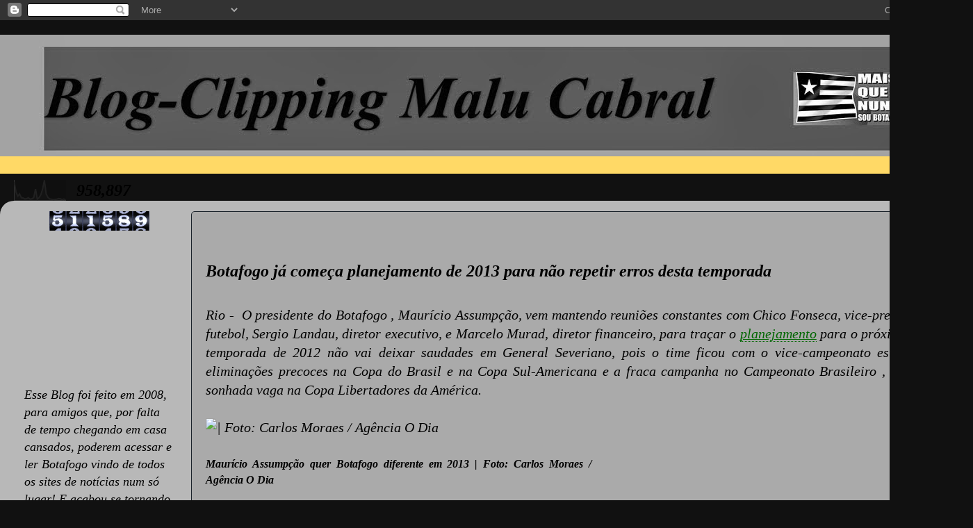

--- FILE ---
content_type: text/html; charset=UTF-8
request_url: https://blogdamallucabral.blogspot.com/2012/11/botafogo-ja-comeca-planejamento-de-2013.html
body_size: 25437
content:
<!DOCTYPE html>
<html class='v2' dir='ltr' lang='pt-BR'>
<head>
<link href='https://www.blogger.com/static/v1/widgets/335934321-css_bundle_v2.css' rel='stylesheet' type='text/css'/>
<meta content='width=1100' name='viewport'/>
<meta content='text/html; charset=UTF-8' http-equiv='Content-Type'/>
<meta content='blogger' name='generator'/>
<link href='https://blogdamallucabral.blogspot.com/favicon.ico' rel='icon' type='image/x-icon'/>
<link href='http://blogdamallucabral.blogspot.com/2012/11/botafogo-ja-comeca-planejamento-de-2013.html' rel='canonical'/>
<link rel="alternate" type="application/atom+xml" title="Malu Cabral - Atom" href="https://blogdamallucabral.blogspot.com/feeds/posts/default" />
<link rel="alternate" type="application/rss+xml" title="Malu Cabral - RSS" href="https://blogdamallucabral.blogspot.com/feeds/posts/default?alt=rss" />
<link rel="service.post" type="application/atom+xml" title="Malu Cabral - Atom" href="https://www.blogger.com/feeds/5690238651231234978/posts/default" />

<link rel="alternate" type="application/atom+xml" title="Malu Cabral - Atom" href="https://blogdamallucabral.blogspot.com/feeds/2807842128686546625/comments/default" />
<!--Can't find substitution for tag [blog.ieCssRetrofitLinks]-->
<link href='http://odia.ig.com.br/polopoly_fs/1.413782%21/image/image.jpg_gen/derivatives/landscape_575/image.jpg' rel='image_src'/>
<meta content='http://blogdamallucabral.blogspot.com/2012/11/botafogo-ja-comeca-planejamento-de-2013.html' property='og:url'/>
<meta content='Malu Cabral' property='og:title'/>
<meta content='                              Botafogo já começa planejamento de 2013 para não repetir erros desta temporada       Rio -   O presidente do B...' property='og:description'/>
<meta content='https://lh3.googleusercontent.com/blogger_img_proxy/AEn0k_s1iZqGxA45kF_lLs9nD00HwjhuhCcV90lWd9jP6H6CR9WP5WUfxVwQVqzcBt-LP5yb_-ikJRG-3Jyy4cPgKzcKvotzlC3vhft3D_oZtmQywJHBcuvC8Czw-ldKb01LkCbsYyBTJM-pt4GG97td3Yr8J7lYy357eTGlWhwlBN8WANYMXswjq_Uh=w1200-h630-p-k-no-nu' property='og:image'/>
<title>Malu Cabral</title>
<style id='page-skin-1' type='text/css'><!--
/*-----------------------------------------------
Blogger Template Style
Name:     Picture Window
Designer: Blogger
URL:      www.blogger.com
----------------------------------------------- */
/* Content
----------------------------------------------- */
body {
font: italic normal 20px 'Times New Roman', Times, FreeSerif, serif;
color: #000000;
background: #111111 none no-repeat scroll center center;
}
html body .region-inner {
min-width: 0;
max-width: 100%;
width: auto;
}
.content-outer {
font-size: 90%;
}
a:link {
text-decoration:none;
color: #ffd966;
}
a:visited {
text-decoration:none;
color: #111111;
}
a:hover {
text-decoration:underline;
color: #32aaff;
}
.content-outer {
background: transparent none repeat scroll top left;
-moz-border-radius: 0;
-webkit-border-radius: 0;
-goog-ms-border-radius: 0;
border-radius: 0;
-moz-box-shadow: 0 0 0 rgba(0, 0, 0, .15);
-webkit-box-shadow: 0 0 0 rgba(0, 0, 0, .15);
-goog-ms-box-shadow: 0 0 0 rgba(0, 0, 0, .15);
box-shadow: 0 0 0 rgba(0, 0, 0, .15);
margin: 20px auto;
}
.content-inner {
padding: 0;
}
/* Header
----------------------------------------------- */
.header-outer {
background: #ffd966 none repeat-x scroll top left;
_background-image: none;
color: #56ffc5;
-moz-border-radius: 0;
-webkit-border-radius: 0;
-goog-ms-border-radius: 0;
border-radius: 0;
}
.Header img, .Header #header-inner {
-moz-border-radius: 0;
-webkit-border-radius: 0;
-goog-ms-border-radius: 0;
border-radius: 0;
}
.header-inner .Header .titlewrapper,
.header-inner .Header .descriptionwrapper {
padding-left: 0;
padding-right: 0;
}
.Header h1 {
font: normal normal 36px 'Times New Roman', Times, FreeSerif, serif;
text-shadow: 1px 1px 3px rgba(0, 0, 0, 0.3);
}
.Header h1 a {
color: #56ffc5;
}
.Header .description {
font-size: 130%;
}
/* Tabs
----------------------------------------------- */
.tabs-inner {
margin: .5em 20px 0;
padding: 0;
}
.tabs-inner .section {
margin: 0;
}
.tabs-inner .widget ul {
padding: 0;
background: #01ffa8 none repeat scroll bottom;
-moz-border-radius: 0;
-webkit-border-radius: 0;
-goog-ms-border-radius: 0;
border-radius: 0;
}
.tabs-inner .widget li {
border: none;
}
.tabs-inner .widget li a {
display: inline-block;
padding: .5em 1em;
margin-right: .25em;
color: #56ffc5;
font: italic bold 14px 'Times New Roman', Times, FreeSerif, serif;
-moz-border-radius: 10px 10px 0 0;
-webkit-border-top-left-radius: 10px;
-webkit-border-top-right-radius: 10px;
-goog-ms-border-radius: 10px 10px 0 0;
border-radius: 10px 10px 0 0;
background: transparent url(//www.blogblog.com/1kt/transparent/black50.png) repeat scroll top left;
border-right: 1px solid #01ffa8;
}
.tabs-inner .widget li:first-child a {
padding-left: 1.25em;
-moz-border-radius-topleft: 10px;
-moz-border-radius-bottomleft: 0;
-webkit-border-top-left-radius: 10px;
-webkit-border-bottom-left-radius: 0;
-goog-ms-border-top-left-radius: 10px;
-goog-ms-border-bottom-left-radius: 0;
border-top-left-radius: 10px;
border-bottom-left-radius: 0;
}
.tabs-inner .widget li.selected a,
.tabs-inner .widget li a:hover {
position: relative;
z-index: 1;
background: #01ffa8 url(//www.blogblog.com/1kt/transparent/white80.png) repeat scroll bottom;
color: #56ffc5;
-moz-box-shadow: 0 0 3px rgba(0, 0, 0, .15);
-webkit-box-shadow: 0 0 3px rgba(0, 0, 0, .15);
-goog-ms-box-shadow: 0 0 3px rgba(0, 0, 0, .15);
box-shadow: 0 0 3px rgba(0, 0, 0, .15);
}
/* Headings
----------------------------------------------- */
h2 {
font: italic bold 16px Arial, Tahoma, Helvetica, FreeSans, sans-serif;
text-transform: uppercase;
color: #ffd966;
margin: .5em 0;
}
/* Main
----------------------------------------------- */
.main-outer {
background: transparent url(//www.blogblog.com/1kt/transparent/white80.png) repeat scroll top left;
-moz-border-radius: 20px 20px 0 0;
-webkit-border-top-left-radius: 20px;
-webkit-border-top-right-radius: 20px;
-webkit-border-bottom-left-radius: 0;
-webkit-border-bottom-right-radius: 0;
-goog-ms-border-radius: 20px 20px 0 0;
border-radius: 20px 20px 0 0;
-moz-box-shadow: 0 1px 3px rgba(0, 0, 0, .15);
-webkit-box-shadow: 0 1px 3px rgba(0, 0, 0, .15);
-goog-ms-box-shadow: 0 1px 3px rgba(0, 0, 0, .15);
box-shadow: 0 1px 3px rgba(0, 0, 0, .15);
}
.main-inner {
padding: 15px 20px 20px;
}
.main-inner .column-center-inner {
padding: 0 0;
}
.main-inner .column-left-inner {
padding-left: 0;
}
.main-inner .column-right-inner {
padding-right: 0;
}
/* Posts
----------------------------------------------- */
h3.post-title {
margin: 0;
font: italic normal 20px 'Times New Roman', Times, FreeSerif, serif;
}
.comments h4 {
margin: 1em 0 0;
font: italic normal 20px 'Times New Roman', Times, FreeSerif, serif;
}
.date-header span {
color: #32aaff;
}
.post-outer {
background-color: #aaaaaa;
border: solid 1px #1a222a;
-moz-border-radius: 5px;
-webkit-border-radius: 5px;
border-radius: 5px;
-goog-ms-border-radius: 5px;
padding: 15px 20px;
margin: 0 -20px 20px;
}
.post-body {
line-height: 1.4;
font-size: 110%;
position: relative;
}
.post-header {
margin: 0 0 1.5em;
color: #01ffa8;
line-height: 1.6;
}
.post-footer {
margin: .5em 0 0;
color: #01ffa8;
line-height: 1.6;
}
#blog-pager {
font-size: 140%
}
#comments .comment-author {
padding-top: 1.5em;
border-top: dashed 1px #ccc;
border-top: dashed 1px rgba(128, 128, 128, .5);
background-position: 0 1.5em;
}
#comments .comment-author:first-child {
padding-top: 0;
border-top: none;
}
.avatar-image-container {
margin: .2em 0 0;
}
/* Comments
----------------------------------------------- */
.comments .comments-content .icon.blog-author {
background-repeat: no-repeat;
background-image: url([data-uri]);
}
.comments .comments-content .loadmore a {
border-top: 1px solid #32aaff;
border-bottom: 1px solid #32aaff;
}
.comments .continue {
border-top: 2px solid #32aaff;
}
/* Widgets
----------------------------------------------- */
.widget ul, .widget #ArchiveList ul.flat {
padding: 0;
list-style: none;
}
.widget ul li, .widget #ArchiveList ul.flat li {
border-top: dashed 1px #ccc;
border-top: dashed 1px rgba(128, 128, 128, .5);
}
.widget ul li:first-child, .widget #ArchiveList ul.flat li:first-child {
border-top: none;
}
.widget .post-body ul {
list-style: disc;
}
.widget .post-body ul li {
border: none;
}
/* Footer
----------------------------------------------- */
.footer-outer {
color:#32aaff;
background: transparent url(//www.blogblog.com/1kt/transparent/black50.png) repeat scroll top left;
-moz-border-radius: 0 0 20px 20px;
-webkit-border-top-left-radius: 0;
-webkit-border-top-right-radius: 0;
-webkit-border-bottom-left-radius: 20px;
-webkit-border-bottom-right-radius: 20px;
-goog-ms-border-radius: 0 0 20px 20px;
border-radius: 0 0 20px 20px;
-moz-box-shadow: 0 1px 3px rgba(0, 0, 0, .15);
-webkit-box-shadow: 0 1px 3px rgba(0, 0, 0, .15);
-goog-ms-box-shadow: 0 1px 3px rgba(0, 0, 0, .15);
box-shadow: 0 1px 3px rgba(0, 0, 0, .15);
}
.footer-inner {
padding: 10px 20px 20px;
}
.footer-outer a {
color: #98ccee;
}
.footer-outer a:visited {
color: #77aaee;
}
.footer-outer a:hover {
color: #32aaff;
}
.footer-outer .widget h2 {
color: #32aaff;
}
/* Mobile
----------------------------------------------- */
html body.mobile {
height: auto;
}
html body.mobile {
min-height: 480px;
background-size: 100% auto;
}
.mobile .body-fauxcolumn-outer {
background: transparent none repeat scroll top left;
}
html .mobile .mobile-date-outer, html .mobile .blog-pager {
border-bottom: none;
background: transparent url(//www.blogblog.com/1kt/transparent/white80.png) repeat scroll top left;
margin-bottom: 10px;
}
.mobile .date-outer {
background: transparent url(//www.blogblog.com/1kt/transparent/white80.png) repeat scroll top left;
}
.mobile .header-outer, .mobile .main-outer,
.mobile .post-outer, .mobile .footer-outer {
-moz-border-radius: 0;
-webkit-border-radius: 0;
-goog-ms-border-radius: 0;
border-radius: 0;
}
.mobile .content-outer,
.mobile .main-outer,
.mobile .post-outer {
background: inherit;
border: none;
}
.mobile .content-outer {
font-size: 100%;
}
.mobile-link-button {
background-color: #ffd966;
}
.mobile-link-button a:link, .mobile-link-button a:visited {
color: #aaaaaa;
}
.mobile-index-contents {
color: #000000;
}
.mobile .tabs-inner .PageList .widget-content {
background: #01ffa8 url(//www.blogblog.com/1kt/transparent/white80.png) repeat scroll bottom;
color: #56ffc5;
}
.mobile .tabs-inner .PageList .widget-content .pagelist-arrow {
border-left: 1px solid #01ffa8;
}

--></style>
<style id='template-skin-1' type='text/css'><!--
body {
min-width: 1400px;
}
.content-outer, .content-fauxcolumn-outer, .region-inner {
min-width: 1400px;
max-width: 1400px;
_width: 1400px;
}
.main-inner .columns {
padding-left: 260px;
padding-right: 0px;
}
.main-inner .fauxcolumn-center-outer {
left: 260px;
right: 0px;
/* IE6 does not respect left and right together */
_width: expression(this.parentNode.offsetWidth -
parseInt("260px") -
parseInt("0px") + 'px');
}
.main-inner .fauxcolumn-left-outer {
width: 260px;
}
.main-inner .fauxcolumn-right-outer {
width: 0px;
}
.main-inner .column-left-outer {
width: 260px;
right: 100%;
margin-left: -260px;
}
.main-inner .column-right-outer {
width: 0px;
margin-right: -0px;
}
#layout {
min-width: 0;
}
#layout .content-outer {
min-width: 0;
width: 800px;
}
#layout .region-inner {
min-width: 0;
width: auto;
}
body#layout div.add_widget {
padding: 8px;
}
body#layout div.add_widget a {
margin-left: 32px;
}
--></style>
<link href='https://www.blogger.com/dyn-css/authorization.css?targetBlogID=5690238651231234978&amp;zx=21825995-7251-4797-996a-de1cfbe0c753' media='none' onload='if(media!=&#39;all&#39;)media=&#39;all&#39;' rel='stylesheet'/><noscript><link href='https://www.blogger.com/dyn-css/authorization.css?targetBlogID=5690238651231234978&amp;zx=21825995-7251-4797-996a-de1cfbe0c753' rel='stylesheet'/></noscript>
<meta name='google-adsense-platform-account' content='ca-host-pub-1556223355139109'/>
<meta name='google-adsense-platform-domain' content='blogspot.com'/>

<!-- data-ad-client=ca-pub-0907149874177644 -->

</head>
<body class='loading variant-open'>
<div class='navbar section' id='navbar' name='Navbar'><div class='widget Navbar' data-version='1' id='Navbar1'><script type="text/javascript">
    function setAttributeOnload(object, attribute, val) {
      if(window.addEventListener) {
        window.addEventListener('load',
          function(){ object[attribute] = val; }, false);
      } else {
        window.attachEvent('onload', function(){ object[attribute] = val; });
      }
    }
  </script>
<div id="navbar-iframe-container"></div>
<script type="text/javascript" src="https://apis.google.com/js/platform.js"></script>
<script type="text/javascript">
      gapi.load("gapi.iframes:gapi.iframes.style.bubble", function() {
        if (gapi.iframes && gapi.iframes.getContext) {
          gapi.iframes.getContext().openChild({
              url: 'https://www.blogger.com/navbar/5690238651231234978?po\x3d2807842128686546625\x26origin\x3dhttps://blogdamallucabral.blogspot.com',
              where: document.getElementById("navbar-iframe-container"),
              id: "navbar-iframe"
          });
        }
      });
    </script><script type="text/javascript">
(function() {
var script = document.createElement('script');
script.type = 'text/javascript';
script.src = '//pagead2.googlesyndication.com/pagead/js/google_top_exp.js';
var head = document.getElementsByTagName('head')[0];
if (head) {
head.appendChild(script);
}})();
</script>
</div></div>
<div class='body-fauxcolumns'>
<div class='fauxcolumn-outer body-fauxcolumn-outer'>
<div class='cap-top'>
<div class='cap-left'></div>
<div class='cap-right'></div>
</div>
<div class='fauxborder-left'>
<div class='fauxborder-right'></div>
<div class='fauxcolumn-inner'>
</div>
</div>
<div class='cap-bottom'>
<div class='cap-left'></div>
<div class='cap-right'></div>
</div>
</div>
</div>
<div class='content'>
<div class='content-fauxcolumns'>
<div class='fauxcolumn-outer content-fauxcolumn-outer'>
<div class='cap-top'>
<div class='cap-left'></div>
<div class='cap-right'></div>
</div>
<div class='fauxborder-left'>
<div class='fauxborder-right'></div>
<div class='fauxcolumn-inner'>
</div>
</div>
<div class='cap-bottom'>
<div class='cap-left'></div>
<div class='cap-right'></div>
</div>
</div>
</div>
<div class='content-outer'>
<div class='content-cap-top cap-top'>
<div class='cap-left'></div>
<div class='cap-right'></div>
</div>
<div class='fauxborder-left content-fauxborder-left'>
<div class='fauxborder-right content-fauxborder-right'></div>
<div class='content-inner'>
<header>
<div class='header-outer'>
<div class='header-cap-top cap-top'>
<div class='cap-left'></div>
<div class='cap-right'></div>
</div>
<div class='fauxborder-left header-fauxborder-left'>
<div class='fauxborder-right header-fauxborder-right'></div>
<div class='region-inner header-inner'>
<div class='header section' id='header' name='Cabeçalho'><div class='widget Header' data-version='1' id='Header1'>
<div id='header-inner'>
<a href='https://blogdamallucabral.blogspot.com/' style='display: block'>
<img alt='Malu Cabral' height='175px; ' id='Header1_headerimg' src='https://blogger.googleusercontent.com/img/b/R29vZ2xl/AVvXsEgu8fRoKhmph8nhnssHWTzKccJXyxbyOjLAUAe5bUFpJfUUKJ4_H4NyQjpES5bmmEVzTs5EUItTIEx8vNOYWXKpC7rK7-dBW2qKRFkK6AABDL38PjxM9qbXWa2jdbX15TDpqJp3QqDSgek/s1600/LOGO+BLOG+MALU+PAINT.jpg' style='display: block' width='1600px; '/>
</a>
<div class='descriptionwrapper'>
<p class='description'><span>
</span></p>
</div>
</div>
</div></div>
</div>
</div>
<div class='header-cap-bottom cap-bottom'>
<div class='cap-left'></div>
<div class='cap-right'></div>
</div>
</div>
</header>
<div class='tabs-outer'>
<div class='tabs-cap-top cap-top'>
<div class='cap-left'></div>
<div class='cap-right'></div>
</div>
<div class='fauxborder-left tabs-fauxborder-left'>
<div class='fauxborder-right tabs-fauxborder-right'></div>
<div class='region-inner tabs-inner'>
<div class='tabs section' id='crosscol' name='Entre colunas'><div class='widget Stats' data-version='1' id='Stats2'>
<h2>Total de visualizações de página</h2>
<div class='widget-content'>
<div id='Stats2_content' style='display: none;'>
<script src='https://www.gstatic.com/charts/loader.js' type='text/javascript'></script>
<span id='Stats2_sparklinespan' style='display:inline-block; width:75px; height:30px'></span>
<span class='counter-wrapper text-counter-wrapper' id='Stats2_totalCount'>
</span>
<div class='clear'></div>
</div>
</div>
</div></div>
<div class='tabs no-items section' id='crosscol-overflow' name='Cross-Column 2'></div>
</div>
</div>
<div class='tabs-cap-bottom cap-bottom'>
<div class='cap-left'></div>
<div class='cap-right'></div>
</div>
</div>
<div class='main-outer'>
<div class='main-cap-top cap-top'>
<div class='cap-left'></div>
<div class='cap-right'></div>
</div>
<div class='fauxborder-left main-fauxborder-left'>
<div class='fauxborder-right main-fauxborder-right'></div>
<div class='region-inner main-inner'>
<div class='columns fauxcolumns'>
<div class='fauxcolumn-outer fauxcolumn-center-outer'>
<div class='cap-top'>
<div class='cap-left'></div>
<div class='cap-right'></div>
</div>
<div class='fauxborder-left'>
<div class='fauxborder-right'></div>
<div class='fauxcolumn-inner'>
</div>
</div>
<div class='cap-bottom'>
<div class='cap-left'></div>
<div class='cap-right'></div>
</div>
</div>
<div class='fauxcolumn-outer fauxcolumn-left-outer'>
<div class='cap-top'>
<div class='cap-left'></div>
<div class='cap-right'></div>
</div>
<div class='fauxborder-left'>
<div class='fauxborder-right'></div>
<div class='fauxcolumn-inner'>
</div>
</div>
<div class='cap-bottom'>
<div class='cap-left'></div>
<div class='cap-right'></div>
</div>
</div>
<div class='fauxcolumn-outer fauxcolumn-right-outer'>
<div class='cap-top'>
<div class='cap-left'></div>
<div class='cap-right'></div>
</div>
<div class='fauxborder-left'>
<div class='fauxborder-right'></div>
<div class='fauxcolumn-inner'>
</div>
</div>
<div class='cap-bottom'>
<div class='cap-left'></div>
<div class='cap-right'></div>
</div>
</div>
<!-- corrects IE6 width calculation -->
<div class='columns-inner'>
<div class='column-center-outer'>
<div class='column-center-inner'>
<div class='main section' id='main' name='Principal'><div class='widget Blog' data-version='1' id='Blog1'>
<div class='blog-posts hfeed'>

          <div class="date-outer">
        

          <div class="date-posts">
        
<div class='post-outer'>
<div class='post hentry' itemprop='blogPost' itemscope='itemscope' itemtype='http://schema.org/BlogPosting'>
<meta content='5690238651231234978' itemprop='blogId'/>
<meta content='2807842128686546625' itemprop='postId'/>
<a name='2807842128686546625'></a>
<div class='post-header'>
<div class='post-header-line-1'></div>
</div>
<div class='post-body entry-content' id='post-body-2807842128686546625' itemprop='description articleBody'>

    
    
    

     
     <br />
<h3 style="text-align: justify;">
<i><span style="font-size: x-large;">Botafogo já começa planejamento de 2013 para não repetir erros desta temporada</span></i></h3>
<h3 style="text-align: justify;">
<i><span style="font-size: x-large;">&nbsp;</span></i></h3>
<div style="text-align: justify;">
Rio&nbsp;-&nbsp;
 O presidente do Botafogo , Maurício Assumpção, vem mantendo reuniões 
constantes com Chico Fonseca, vice-presidente de futebol, Sergio Landau,
 diretor executivo, e Marcelo Murad, diretor financeiro, para traçar o <a href="http://odia.ig.com.br/portal/ataque/botafogo/botafogo-j%C3%A1-come%C3%A7a-planejamento-de-2013-para-n%C3%A3o-repetir-erros-desta-temporada-1.518078#" rel="nofollow" style="border-bottom: dotted 1px; color: #006600; cursor: hand; text-decoration: underline;">planejamento</a>
 para o próximo ano. A temporada de 2012 não vai deixar saudades em 
General Severiano, pois o time ficou com o vice-campeonato estadual, as 
eliminações precoces na Copa do Brasil e na Copa Sul-Americana e a fraca
 campanha no Campeonato Brasileiro , sem a tão sonhada vaga na Copa 
Libertadores da América.</div>
<div style="text-align: justify;">
<br /></div>
<div style="text-align: justify;">
 <img alt="| Foto: Carlos Moraes / Agência O Dia" class="foto_principal_575" src="https://lh3.googleusercontent.com/blogger_img_proxy/AEn0k_s1iZqGxA45kF_lLs9nD00HwjhuhCcV90lWd9jP6H6CR9WP5WUfxVwQVqzcBt-LP5yb_-ikJRG-3Jyy4cPgKzcKvotzlC3vhft3D_oZtmQywJHBcuvC8Czw-ldKb01LkCbsYyBTJM-pt4GG97td3Yr8J7lYy357eTGlWhwlBN8WANYMXswjq_Uh=s0-d">
 <h5 style="width: 555px ! important;">
  Maurício Assumpção quer Botafogo diferente em 2013 | Foto: Carlos Moraes / Agência O Dia</h5>
</div>
<div style="text-align: justify;">
 Maurício Assumpção está convencido de que a culpa pelo fracasso de 2012
 não deve cair na conta do técnico Oswaldo de Oliveira e nem na dos 
jogadores. O dirigente pretende anunciar no início da próxima semana a <a href="http://odia.ig.com.br/portal/ataque/botafogo/botafogo-j%C3%A1-come%C3%A7a-planejamento-de-2013-para-n%C3%A3o-repetir-erros-desta-temporada-1.518078#" rel="nofollow" style="border-bottom: dotted 1px; color: #006600; cursor: hand; text-decoration: underline;">renovação</a>
 de contrato do treinador e manutenção da maioria absoluta do elenco. 
Contratações pontuais serão feitas e terão como foco o Brasileirão, 
estratégia que já foi utilizada em anos anteriores.<br />
 <br />
 Assumpção acredita que faltou planejamento ao departamento de futebol. 
Embora evite falar publicamente, o presidente botafoguense se irritou 
com a ausência de atacantes no <a href="http://odia.ig.com.br/portal/ataque/botafogo/botafogo-j%C3%A1-come%C3%A7a-planejamento-de-2013-para-n%C3%A3o-repetir-erros-desta-temporada-1.518078#" rel="nofollow" style="border-bottom: dotted 1px; color: #006600; cursor: hand; text-decoration: underline;">elenco</a>
 durante boa parte do Nacional, problema resolvido somente na reta 
final, com a chegada de Bruno Mendes. A contratação de Rafael Marques 
foi mal vista pelo presidente, que considerou um erro de Anderson 
Barros, gerente de futebol.<br />
 <br />
 Além de não gostar da chagada de Marques, Assumpção se arrependeu de 
ter feito Anderson Barros acumular funções no clube, erro que não vai se
 repetir em 2013. O presidente já vem mantendo contatos para contratar 
um gerente de futebol profissional, remunerado e que vai auxiliar Chico 
Fonseca, além de servir de elo entre diretoria e elenco. O nome que 
deverá ser confirmado é o do ex-zagueiro Gonçalves, que também é aluno 
de Assumpção em uma pós-graduação de gestão esportiva.<br />
 <br />
 A chegada de Gonçalves e a manutenção de Chico Fonseca tornam o 
departamento de futebol pequeno para Anderson Barros, que já foi 
comunicado que não vai permanecer em 2013. Sua saída será confirmada em 
uma entrevista coletiva marcada para o próximo dia 4 de dezembro, pouco 
depois de terminar a participação botafoguense no Brasileiro.<br />
 <br />
 Anderson, que tem propostas de outros clubes, inclusive do Vasco, não 
conta com a simpatia dos torcedores, que costumam chamá-lo nos estádios e
 nas redes sociais de "flamenguista", em alusão à sua <a href="http://odia.ig.com.br/portal/ataque/botafogo/botafogo-j%C3%A1-come%C3%A7a-planejamento-de-2013-para-n%C3%A3o-repetir-erros-desta-temporada-1.518078#" rel="nofollow" style="border-bottom: dotted 1px; color: #006600; cursor: hand; text-decoration: underline;">passagem</a>
 pela Gávea. A série de reuniões entre os membros da diretoria vai 
acabar na próxima semana, quando toda a estratégia para 2013 estará 
resolvida, embora só será comunicada após o término do Nacional.</div>
<div style="text-align: justify;">
 &nbsp;</div>
<div style="text-align: justify;">
 <b><em>As informações são do iG</em></b></div>
<div style='clear: both;'></div>
</div>
<div class='post-footer'>
<div class='post-footer-line post-footer-line-1'><span class='post-author vcard'>
por
<span class='fn' itemprop='author' itemscope='itemscope' itemtype='http://schema.org/Person'>
<span itemprop='name'>Malu Cabral</span>
</span>
</span>
<span class='post-timestamp'>
</span>
<span class='post-icons'>
<span class='item-action'>
<a href='https://www.blogger.com/email-post/5690238651231234978/2807842128686546625' title='Enviar esta postagem'>
<img alt="" class="icon-action" height="13" src="//img1.blogblog.com/img/icon18_email.gif" width="18">
</a>
</span>
<span class='item-control blog-admin pid-1235904032'>
<a href='https://www.blogger.com/post-edit.g?blogID=5690238651231234978&postID=2807842128686546625&from=pencil' title='Editar post'>
<img alt='' class='icon-action' height='18' src='https://resources.blogblog.com/img/icon18_edit_allbkg.gif' width='18'/>
</a>
</span>
</span>
<span class='post-backlinks post-comment-link'>
</span>
<div class='post-share-buttons goog-inline-block'>
<a class='goog-inline-block share-button sb-email' href='https://www.blogger.com/share-post.g?blogID=5690238651231234978&postID=2807842128686546625&target=email' target='_blank' title='Enviar por e-mail'><span class='share-button-link-text'>Enviar por e-mail</span></a><a class='goog-inline-block share-button sb-blog' href='https://www.blogger.com/share-post.g?blogID=5690238651231234978&postID=2807842128686546625&target=blog' onclick='window.open(this.href, "_blank", "height=270,width=475"); return false;' target='_blank' title='Postar no blog!'><span class='share-button-link-text'>Postar no blog!</span></a><a class='goog-inline-block share-button sb-twitter' href='https://www.blogger.com/share-post.g?blogID=5690238651231234978&postID=2807842128686546625&target=twitter' target='_blank' title='Compartilhar no X'><span class='share-button-link-text'>Compartilhar no X</span></a><a class='goog-inline-block share-button sb-facebook' href='https://www.blogger.com/share-post.g?blogID=5690238651231234978&postID=2807842128686546625&target=facebook' onclick='window.open(this.href, "_blank", "height=430,width=640"); return false;' target='_blank' title='Compartilhar no Facebook'><span class='share-button-link-text'>Compartilhar no Facebook</span></a><a class='goog-inline-block share-button sb-pinterest' href='https://www.blogger.com/share-post.g?blogID=5690238651231234978&postID=2807842128686546625&target=pinterest' target='_blank' title='Compartilhar com o Pinterest'><span class='share-button-link-text'>Compartilhar com o Pinterest</span></a>
</div>
</div>
<div class='post-footer-line post-footer-line-2'><span class='post-labels'>
</span>
</div>
<div class='post-footer-line post-footer-line-3'></div>
</div>
</div>
<div class='comments' id='comments'>
<a name='comments'></a>
</div>
</div>
<div class='inline-ad'>
</div>

        </div></div>
      
</div>
<div class='blog-pager' id='blog-pager'>
<span id='blog-pager-newer-link'>
<a class='blog-pager-newer-link' href='https://blogdamallucabral.blogspot.com/2012/11/jobson-revelou-desejo-de-defender-o.html' id='Blog1_blog-pager-newer-link' title='Postagem mais recente'>Postagem mais recente</a>
</span>
<span id='blog-pager-older-link'>
<a class='blog-pager-older-link' href='https://blogdamallucabral.blogspot.com/2012/11/doria-parabeniza-antonio-carlos-por-150.html' id='Blog1_blog-pager-older-link' title='Postagem mais antiga'>Postagem mais antiga</a>
</span>
<a class='home-link' href='https://blogdamallucabral.blogspot.com/'>Página inicial</a>
</div>
<div class='clear'></div>
<div class='post-feeds'>
</div>
</div></div>
</div>
</div>
<div class='column-left-outer'>
<div class='column-left-inner'>
<aside>
<div class='sidebar section' id='sidebar-left-1'><div class='widget HTML' data-version='1' id='HTML4'>
<div class='widget-content'>
<div align=center><a href='http://www.contadormania.com.br'><img src="https://lh3.googleusercontent.com/blogger_img_proxy/AEn0k_sFFBeBbKtJkJWuWqQBlbFE0CW8zNyM0hSVIw7ni4AAmRmSxz7_LunpIPKUYIZL-ruAa0j0e0hxDhySdJIF57X_4C8NJAsdoWf8tFOgNwyOTQqnamSL=s0-d" border="0" alt="counter free"></a><script type="text/javascript" src="//www.contadormania.com.br/ad.js?id=37C4cD9A"></script></div>
</div>
<div class='clear'></div>
</div>
<div class='widget Followers' data-version='1' id='Followers1'>
<div class='widget-content'>
<div id='Followers1-wrapper'>
<div style='margin-right:2px;'>
<div><script type="text/javascript" src="https://apis.google.com/js/platform.js"></script>
<div id="followers-iframe-container"></div>
<script type="text/javascript">
    window.followersIframe = null;
    function followersIframeOpen(url) {
      gapi.load("gapi.iframes", function() {
        if (gapi.iframes && gapi.iframes.getContext) {
          window.followersIframe = gapi.iframes.getContext().openChild({
            url: url,
            where: document.getElementById("followers-iframe-container"),
            messageHandlersFilter: gapi.iframes.CROSS_ORIGIN_IFRAMES_FILTER,
            messageHandlers: {
              '_ready': function(obj) {
                window.followersIframe.getIframeEl().height = obj.height;
              },
              'reset': function() {
                window.followersIframe.close();
                followersIframeOpen("https://www.blogger.com/followers/frame/5690238651231234978?colors\x3dCgt0cmFuc3BhcmVudBILdHJhbnNwYXJlbnQaByMwMDAwMDAiByNmZmQ5NjYqC3RyYW5zcGFyZW50MgcjZmZkOTY2OgcjMDAwMDAwQgcjZmZkOTY2SgcjMDAwMDAwUgcjZmZkOTY2Wgt0cmFuc3BhcmVudA%3D%3D\x26pageSize\x3d21\x26hl\x3dpt-BR\x26origin\x3dhttps://blogdamallucabral.blogspot.com");
              },
              'open': function(url) {
                window.followersIframe.close();
                followersIframeOpen(url);
              }
            }
          });
        }
      });
    }
    followersIframeOpen("https://www.blogger.com/followers/frame/5690238651231234978?colors\x3dCgt0cmFuc3BhcmVudBILdHJhbnNwYXJlbnQaByMwMDAwMDAiByNmZmQ5NjYqC3RyYW5zcGFyZW50MgcjZmZkOTY2OgcjMDAwMDAwQgcjZmZkOTY2SgcjMDAwMDAwUgcjZmZkOTY2Wgt0cmFuc3BhcmVudA%3D%3D\x26pageSize\x3d21\x26hl\x3dpt-BR\x26origin\x3dhttps://blogdamallucabral.blogspot.com");
  </script></div>
</div>
</div>
<div class='clear'></div>
</div>
</div><div class='widget Text' data-version='1' id='Text1'>
<div class='widget-content'>
<i><span>Esse  Blog foi feito em 2008, para amigos que, por falta de tempo chegando em casa cansados, poderem acessar e ler  Botafogo vindo de todos os sites de notícias num só lugar!  E acabou se  tornando um acervo! <br />Gostou? Volte sempre!</span></i>
</div>
<div class='clear'></div>
</div><div class='widget Image' data-version='1' id='Image53'>
<div class='widget-content'>
<a href='https://www.msf.org.br/doador-sem-fronteiras'>
<img alt='' height='40' id='Image53_img' src='https://blogger.googleusercontent.com/img/b/R29vZ2xl/AVvXsEgKLtkeo-Nhikqi9JaLGlDSEk2gQZ7IdYHiz9hSSKAGO43blv6eih0fQUWEI11ZsDhhMVwdX6bkM1etY5fmHN7PFgmfcgzEiv87-AYI2PTrYnlnsfMRG9BD1oYWcJvWWvMXCd7I5fXNC2k/s150/DOador+sem+fronteiras2.jpg' width='150'/>
</a>
<br/>
</div>
<div class='clear'></div>
</div><div class='widget Image' data-version='1' id='Image13'>
<div class='widget-content'>
<a href='http://www.aacc.org.br/doacao/'>
<img alt='' height='241' id='Image13_img' src='https://blogger.googleusercontent.com/img/b/R29vZ2xl/AVvXsEihWxHjM2bjxNWnRwh9qzEKCVr0EBe-ZmKL-WZ3yQzL1z5kkf5MGbxXCIX_Y-2gYejm6Dtd-c7ACz1MPxGOXrcclxf38oEF6O_G8vhRCaw8lIvPAzCzBCCP8BubhMJmbscKxQ2Cbgb5WYM/s260/banner_doacao.jpg' width='163'/>
</a>
<br/>
</div>
<div class='clear'></div>
</div><div class='widget HTML' data-version='1' id='HTML2'>
<div class='widget-content'>
<script type="text/javascript" src="//widgets.amung.us/colored.js"></script><script type="text/javascript">WAU_colored('h55kwfg5zey3', '2e31926c9d31')</script>
</div>
<div class='clear'></div>
</div><div class='widget Image' data-version='1' id='Image7'>
<div class='widget-content'>
<img alt='' height='100' id='Image7_img' src='https://blogger.googleusercontent.com/img/b/R29vZ2xl/AVvXsEhs3yhvHgEG-CxgaOUXvTx7D_LfKx5sSpRV92G2YxDukXCoAzcNj-61lAjlNDKyO9w9IOvaFEbNX4d-E8WKrXTTBUuFLb37qeAy66vkDtexQuqp12hFlFiX_SiG8X53zGXxAp56smnqDK4/s150/PUMA+BEM-VINDA.jpg' width='150'/>
<br/>
</div>
<div class='clear'></div>
</div><div class='widget Image' data-version='1' id='Image62'>
<div class='widget-content'>
<a href='http://www.herbalife.com.br/'>
<img alt='' height='68' id='Image62_img' src='https://blogger.googleusercontent.com/img/b/R29vZ2xl/AVvXsEhIvpt_PbnPh24y3B3nXYX_GKCMNCJ6_2ZNb_qiuW_BD67RAPekRmBq3MCLTQ2CimoLcJTJ5Bckry1XHnsy5YLflDfhcSeXtNAN_yrT-5iBz0YuWF_dyqr1Y2sFpouvN-2UncYXHSV1hpU/s150/HERBALIFE+PAINT.jpg' width='150'/>
</a>
<br/>
</div>
<div class='clear'></div>
</div><div class='widget Image' data-version='1' id='Image57'>
<h2>Futebol 7 Society</h2>
<div class='widget-content'>
<a href='http://www.botafogof7.com.br/index.php'>
<img alt='Futebol 7 Society' height='68' id='Image57_img' src='https://blogger.googleusercontent.com/img/b/R29vZ2xl/AVvXsEj5iGFAdCIVATvHLbeCcSzSpJ4sJZnSqFikqiJafiDPrQ4RcKLNlpeWSaRsdvX6tL1yAjSfubHolMqikfb509g_enkxDvFJ9VBG5rHq7OLA9yyMiHYQlBo1plLDTNKSnTCDdgENqIY7UwM/s260/seven+society.png' width='150'/>
</a>
<br/>
</div>
<div class='clear'></div>
</div><div class='widget Image' data-version='1' id='Image43'>
<h2>loja Oficial do Botafogo</h2>
<div class='widget-content'>
<a href='http://www.lojabotafogo.com.br/lojabotafogo/index.php?cPath=253&osCsid=n8sqdm14mbng7ha3mgese7vdv3'>
<img alt='loja Oficial do Botafogo' height='123' id='Image43_img' src='//2.bp.blogspot.com/_TyOx3LTFDHE/SinPIR8x7DI/AAAAAAAABTo/si8IUodKh68/S150/LOJA+OFICIAL+DO+BOTAFOGO.bmp' width='150'/>
</a>
<br/>
</div>
<div class='clear'></div>
</div><div class='widget Image' data-version='1' id='Image52'>
<h2>Compre seu ingresso aqui!</h2>
<div class='widget-content'>
<a href='https://www.futebolcard.com/prod/site/index.php'>
<img alt='Compre seu ingresso aqui!' height='98' id='Image52_img' src='https://blogger.googleusercontent.com/img/b/R29vZ2xl/AVvXsEgqJmDMXJqDWxrjYq1RvNWB9APTmyBC8viJAtPYjr8NHziZSCHk4DPHkrj2K84WlLZtTJXDjEgSJ3WJM0JHOqmgqRgfyAbl4NapahIaasGaWVz-pUFyEYEFc6iWNj-NjjdNL36vbfAV0rA/s260/futebolcard.com' width='202'/>
</a>
<br/>
</div>
<div class='clear'></div>
</div><div class='widget Image' data-version='1' id='Image44'>
<h2>SETOR VISA</h2>
<div class='widget-content'>
<img alt='SETOR VISA' height='82' id='Image44_img' src='//2.bp.blogspot.com/_TyOx3LTFDHE/SiHy_7fLA0I/AAAAAAAABR4/MlmWDcerr5I/S150/VISA+VISA+BLOG.jpg' width='131'/>
<br/>
</div>
<div class='clear'></div>
</div><div class='widget HTML' data-version='1' id='HTML8'>
<div class='widget-content'>
<!-- Facebook Badge START --><a href="https://www.facebook.com/pages/Ronaldo-o-eterno-Fen%C3%B4meno/131797526845553" target="_TOP" style="font-family: &quot;lucida grande&quot;,tahoma,verdana,arial,sans-serif; font-size: 11px; font-variant: normal; font-style: normal; font-weight: normal; color: #3B5998; text-decoration: none;" title="Ronaldo o eterno Fenômeno">Ronaldo o eterno Fenômeno</a><br/><a href="https://www.facebook.com/pages/Ronaldo-o-eterno-Fen%C3%B4meno/131797526845553" target="_TOP" title="Ronaldo o eterno Fenômeno"><img src="https://badge.facebook.com/badge/131797526845553.1625.570737735.png" style="border: 0px;" /></a><br/><a href="http://www.facebook.com/business/dashboard/" target="_TOP" style="font-family: &quot;lucida grande&quot;,tahoma,verdana,arial,sans-serif; font-size: 11px; font-variant: normal; font-style: normal; font-weight: normal; color: #3B5998; text-decoration: none;" title="Crie seu próprio atalho!">Promova sua página também</a><!-- Facebook Badge END -->
</div>
<div class='clear'></div>
</div><div class='widget Image' data-version='1' id='Image51'>
<h2>Estádio Olímpico João Havelange</h2>
<div class='widget-content'>
<img alt='Estádio Olímpico João Havelange' height='141' id='Image51_img' src='https://blogger.googleusercontent.com/img/b/R29vZ2xl/AVvXsEj5F1jTq7c9WhWQlClAdlGHQmds_2fBcHSB6BrFdA6LL1-uqjo4l3lQ8WHaDlZhcvuOUBmEgDS2N4iVAgDGrocwW_KkY65-xRnvGB2VnRHGGgbTfm9YU4_miIBX0J81YIr7jvKzCvLcF9o/s220/ENGENH%C3%83O.bmp' width='220'/>
<br/>
<span class='caption'>Engenhão</span>
</div>
<div class='clear'></div>
</div><div class='widget LinkList' data-version='1' id='LinkList1'>
<div class='widget-content'>
<ul>
<li><a href='http://www.socioambiental.org/esp/bm/index.asp'>Socioambietal</a></li>
<li><a href='http://avaranda.blogspot.com.br/'>Blog do Murilo - Perca tempo</a></li>
<li><a href='http://impressoesdigitaisdocase.blogspot.com.br/'>Blog do Escritor Rafael Casé - Impressões Digitais</a></li>
<li><a href='http://neimedina.blogspot.com/'>Blog do Nei Medina - Resgate da Memória Esportiva</a></li>
<li><a href='http://www.botafogof7.com.br/index.php'>Futebol Botafogo7 Society</a></li>
<li><a href='http://blogdopcguima.blogspot.com.br/'>Blog do Jornalista e professor PC Guimarães</a></li>
<li><a href='http://arquibabotafogo.com/blog/?p=728#comment-23198'>Blog do Paulo Marcelo Sampaio - Arquibabotafogo</a></li>
<li><a href='http://botafogosociety.blogspot.com/'>O Departamento de Futebol Society do Botafogo de Futebol e Regatas</a></li>
<li><a href='http://www.sjonline.net.br/index.php?option=com_content&task=view&id=985&Itemid=116&mosmsg=Obrigado+pela+sua+participa%E7%E3o%21'>No Giro da Bola com Nei Medina</a></li>
<li><a href='http://blogdojuca.blog.uol.com.br/'>Blog do Juca</a></li>
<li><a href='http://colunas.epoca.globo.com/guilhermefiuza/'>Blog do Guilherme Fiuza</a></li>
<li><a href='http://botafogoemdebate.forumeiros.com/t1698-depenando-o-galo'>Coluna do meu querido amigo João Ignácio Muller - JIM</a></li>
<li><a href='http://sportv.globo.com/'>SporTV</a></li>
<li><a href='http://blogdojuca.blog.uol.com.br/index.html'>Blog do Juca Kfouri</a></li>
<li><a href='http://www.plantaodenoticias.com/'>Jornalismo e humor: Maurício Menezes</a></li>
<li><a href='http://colunas.sportv.globo.com/lediocarmona/'>Blog do Ledio Carmona</a></li>
<li><a href='http://pensador.uol.com.br/autor/artur_da_tavola/'>Artur da Távola</a></li>
<li><a href='http://www.frasesfamosas.com.br/de/martha-medeiros.html'>Blog das 50 frases de Martha Medeiros</a></li>
<li><a href='http://www.perolaspoliticas.com/'>Blog Pérolas Políticas</a></li>
<li><a href='http://sedentario.org/'>Blog Sedentário e Hiperativo</a></li>
<li><a href='http://botafogoemdebate.forumeiros.com/t1698-depenando-o-galo'>Botafogo em Debate</a></li>
<li><a href='http://blogdorobertoporto.blogspot.com/'>Blog do Roberto Porto</a></li>
<li><a href='http://malditafutebolclube.blogspot.com/'>Maldita Futebol Clube</a></li>
<li><a href='http://www.meutimedebotao.blogspot.com/'>Meu Time de Botão</a></li>
<li><a href='http://blique-oblogdoique.blogspot.com/'>Blog do Cartunista/Jornalista Ique</a></li>
<li><a href='http://cantobola.blogspot.com/'>Canto Bola</a></li>
<li><a href='http://revistaepoca.globo.com/Revista/Epoca/0,,EMI62489-15230,00-ARQUIVO+IVAN+MARTINS.html'>Blog do Ivan Martins</a></li>
<li><a href='http://voudekombi.blogspot.com/'>BlogVou de Kombi do querido Chico da Kombi</a></li>
<li><a href='http://blognotazero.blogspot.com/'>Blog Nota Zero - (mídia, cultura, política e cotidiano)</a></li>
<li><a href='http://www.infogol.com.br/'>Infogol! - Futeblog & Infografia - Edson K Teramatsu</a></li>
</ul>
<div class='clear'></div>
</div>
</div><div class='widget BlogArchive' data-version='1' id='BlogArchive1'>
<h2>Arquivo do blog</h2>
<div class='widget-content'>
<div id='ArchiveList'>
<div id='BlogArchive1_ArchiveList'>
<ul class='hierarchy'>
<li class='archivedate collapsed'>
<a class='toggle' href='javascript:void(0)'>
<span class='zippy'>

        &#9658;&#160;
      
</span>
</a>
<a class='post-count-link' href='https://blogdamallucabral.blogspot.com/2014/'>
2014
</a>
<span class='post-count' dir='ltr'>(599)</span>
<ul class='hierarchy'>
<li class='archivedate collapsed'>
<a class='toggle' href='javascript:void(0)'>
<span class='zippy'>

        &#9658;&#160;
      
</span>
</a>
<a class='post-count-link' href='https://blogdamallucabral.blogspot.com/2014/12/'>
dezembro
</a>
<span class='post-count' dir='ltr'>(97)</span>
</li>
</ul>
<ul class='hierarchy'>
<li class='archivedate collapsed'>
<a class='toggle' href='javascript:void(0)'>
<span class='zippy'>

        &#9658;&#160;
      
</span>
</a>
<a class='post-count-link' href='https://blogdamallucabral.blogspot.com/2014/11/'>
novembro
</a>
<span class='post-count' dir='ltr'>(80)</span>
</li>
</ul>
<ul class='hierarchy'>
<li class='archivedate collapsed'>
<a class='toggle' href='javascript:void(0)'>
<span class='zippy'>

        &#9658;&#160;
      
</span>
</a>
<a class='post-count-link' href='https://blogdamallucabral.blogspot.com/2014/10/'>
outubro
</a>
<span class='post-count' dir='ltr'>(250)</span>
</li>
</ul>
<ul class='hierarchy'>
<li class='archivedate collapsed'>
<a class='toggle' href='javascript:void(0)'>
<span class='zippy'>

        &#9658;&#160;
      
</span>
</a>
<a class='post-count-link' href='https://blogdamallucabral.blogspot.com/2014/09/'>
setembro
</a>
<span class='post-count' dir='ltr'>(172)</span>
</li>
</ul>
</li>
</ul>
<ul class='hierarchy'>
<li class='archivedate collapsed'>
<a class='toggle' href='javascript:void(0)'>
<span class='zippy'>

        &#9658;&#160;
      
</span>
</a>
<a class='post-count-link' href='https://blogdamallucabral.blogspot.com/2013/'>
2013
</a>
<span class='post-count' dir='ltr'>(1508)</span>
<ul class='hierarchy'>
<li class='archivedate collapsed'>
<a class='toggle' href='javascript:void(0)'>
<span class='zippy'>

        &#9658;&#160;
      
</span>
</a>
<a class='post-count-link' href='https://blogdamallucabral.blogspot.com/2013/12/'>
dezembro
</a>
<span class='post-count' dir='ltr'>(144)</span>
</li>
</ul>
<ul class='hierarchy'>
<li class='archivedate collapsed'>
<a class='toggle' href='javascript:void(0)'>
<span class='zippy'>

        &#9658;&#160;
      
</span>
</a>
<a class='post-count-link' href='https://blogdamallucabral.blogspot.com/2013/09/'>
setembro
</a>
<span class='post-count' dir='ltr'>(1)</span>
</li>
</ul>
<ul class='hierarchy'>
<li class='archivedate collapsed'>
<a class='toggle' href='javascript:void(0)'>
<span class='zippy'>

        &#9658;&#160;
      
</span>
</a>
<a class='post-count-link' href='https://blogdamallucabral.blogspot.com/2013/07/'>
julho
</a>
<span class='post-count' dir='ltr'>(18)</span>
</li>
</ul>
<ul class='hierarchy'>
<li class='archivedate collapsed'>
<a class='toggle' href='javascript:void(0)'>
<span class='zippy'>

        &#9658;&#160;
      
</span>
</a>
<a class='post-count-link' href='https://blogdamallucabral.blogspot.com/2013/06/'>
junho
</a>
<span class='post-count' dir='ltr'>(114)</span>
</li>
</ul>
<ul class='hierarchy'>
<li class='archivedate collapsed'>
<a class='toggle' href='javascript:void(0)'>
<span class='zippy'>

        &#9658;&#160;
      
</span>
</a>
<a class='post-count-link' href='https://blogdamallucabral.blogspot.com/2013/05/'>
maio
</a>
<span class='post-count' dir='ltr'>(125)</span>
</li>
</ul>
<ul class='hierarchy'>
<li class='archivedate collapsed'>
<a class='toggle' href='javascript:void(0)'>
<span class='zippy'>

        &#9658;&#160;
      
</span>
</a>
<a class='post-count-link' href='https://blogdamallucabral.blogspot.com/2013/04/'>
abril
</a>
<span class='post-count' dir='ltr'>(198)</span>
</li>
</ul>
<ul class='hierarchy'>
<li class='archivedate collapsed'>
<a class='toggle' href='javascript:void(0)'>
<span class='zippy'>

        &#9658;&#160;
      
</span>
</a>
<a class='post-count-link' href='https://blogdamallucabral.blogspot.com/2013/03/'>
março
</a>
<span class='post-count' dir='ltr'>(426)</span>
</li>
</ul>
<ul class='hierarchy'>
<li class='archivedate collapsed'>
<a class='toggle' href='javascript:void(0)'>
<span class='zippy'>

        &#9658;&#160;
      
</span>
</a>
<a class='post-count-link' href='https://blogdamallucabral.blogspot.com/2013/02/'>
fevereiro
</a>
<span class='post-count' dir='ltr'>(380)</span>
</li>
</ul>
<ul class='hierarchy'>
<li class='archivedate collapsed'>
<a class='toggle' href='javascript:void(0)'>
<span class='zippy'>

        &#9658;&#160;
      
</span>
</a>
<a class='post-count-link' href='https://blogdamallucabral.blogspot.com/2013/01/'>
janeiro
</a>
<span class='post-count' dir='ltr'>(102)</span>
</li>
</ul>
</li>
</ul>
<ul class='hierarchy'>
<li class='archivedate expanded'>
<a class='toggle' href='javascript:void(0)'>
<span class='zippy toggle-open'>

        &#9660;&#160;
      
</span>
</a>
<a class='post-count-link' href='https://blogdamallucabral.blogspot.com/2012/'>
2012
</a>
<span class='post-count' dir='ltr'>(4221)</span>
<ul class='hierarchy'>
<li class='archivedate collapsed'>
<a class='toggle' href='javascript:void(0)'>
<span class='zippy'>

        &#9658;&#160;
      
</span>
</a>
<a class='post-count-link' href='https://blogdamallucabral.blogspot.com/2012/12/'>
dezembro
</a>
<span class='post-count' dir='ltr'>(206)</span>
</li>
</ul>
<ul class='hierarchy'>
<li class='archivedate expanded'>
<a class='toggle' href='javascript:void(0)'>
<span class='zippy toggle-open'>

        &#9660;&#160;
      
</span>
</a>
<a class='post-count-link' href='https://blogdamallucabral.blogspot.com/2012/11/'>
novembro
</a>
<span class='post-count' dir='ltr'>(177)</span>
<ul class='posts'>
<li><a href='https://blogdamallucabral.blogspot.com/2012/11/poster-do-rio-de-janeiro-para-copa-de.html'>


Pôster do Rio de Janeiro para a Copa de 2014 é ...</a></li>
<li><a href='https://blogdamallucabral.blogspot.com/2012/11/noite-de-crepes-botafogo-convida.html'>
Noite de Crepes





&#160;Botafogo convida associados...</a></li>
<li><a href='https://blogdamallucabral.blogspot.com/2012/11/blog-post_6388.html'>


&#160;Oswaldo na bronca: &#39;Não tenho que falar nada p...</a></li>
<li><a href='https://blogdamallucabral.blogspot.com/2012/11/elkeson-quer-vencer-o-classico-para.html'>
           
Elkeson quer vencer o clássico para a...</a></li>
<li><a href='https://blogdamallucabral.blogspot.com/2012/11/oswaldo-deixa-o-engenhao-irritado-com.html'>
           
Oswaldo deixa o Engenhão irritado com...</a></li>
<li><a href='https://blogdamallucabral.blogspot.com/2012/11/torcida-do-bota-sai-do-ole-para-os.html'>
           
Torcida do Bota sai do olé para os in...</a></li>
<li><a href='https://blogdamallucabral.blogspot.com/2012/11/jogadores-do-botafogo-lamentam-virada.html'>
           
Jogadores do Botafogo lamentam virada...</a></li>
<li><a href='https://blogdamallucabral.blogspot.com/2012/11/assumpcao-critica-organizacao-das.html'>

Assumpção critica organização das competições de...</a></li>
<li><a href='https://blogdamallucabral.blogspot.com/2012/11/flamengo-vence-o-botafogo-nos-penaltis.html'>
Flamengo vence o Botafogo nos pênaltis e leva o b...</a></li>
<li><a href='https://blogdamallucabral.blogspot.com/2012/11/torneios-de-futevolei-flamengo-e-goias.html'>








            
            
            
  ...</a></li>
<li><a href='https://blogdamallucabral.blogspot.com/2012/11/zagueiro-artilheiro-antonio-carlos-vive.html'>
           
Zagueiro artilheiro, Antônio Carlos v...</a></li>
<li><a href='https://blogdamallucabral.blogspot.com/2012/11/diabetico-nadador-matheus-santana-e.html'>
           
Diabético, nadador Matheus Santana é ...</a></li>
<li><a href='https://blogdamallucabral.blogspot.com/2012/11/atletico-mg-luta-por-vaga-direta-na.html'>
           
Atlético-MG luta por vaga direta na L...</a></li>
<li><a href='https://blogdamallucabral.blogspot.com/2012/11/v-behaviorurldefaultvmlo_25.html'>&lt;!--[if !mso]&gt;

v\:* {behavior:url(#default#VML);}...</a></li>
<li><a href='https://blogdamallucabral.blogspot.com/2012/11/veja-os-resultados-de-sabado-pelas_25.html'>
           
Veja os resultados de sábado pelas Sé...</a></li>
<li><a href='https://blogdamallucabral.blogspot.com/2012/11/elkeson-oswaldo-de-oliveira-e-m_25.html'>
     
                  
       


Elkeson, Oswal...</a></li>
<li><a href='https://blogdamallucabral.blogspot.com/2012/11/apos-sete-partidas-em-138-dias-loco.html'>
           
Após sete partidas em 138 dias, Loco ...</a></li>
<li><a href='https://blogdamallucabral.blogspot.com/2012/11/mesmo-fora-da-briga-por-libertadores_24.html'>
           
Mesmo fora da briga por Libertadores,...</a></li>
<li><a href='https://blogdamallucabral.blogspot.com/2012/11/antonio-carlos-final-da-taca-rio-contra_24.html'>
           
Antônio Carlos: &#39;A final da Taça Rio ...</a></li>
<li><a href='https://blogdamallucabral.blogspot.com/2012/11/com-vantagem-bota-tenta-quebrar-jejum_24.html'>
           
Com vantagem, Bota tenta quebrar jeju...</a></li>
<li><a href='https://blogdamallucabral.blogspot.com/2012/11/filhos-de-jogadores-animam-o_24.html'>
           
Filhos de jogadores animam o treiname...</a></li>
<li><a href='https://blogdamallucabral.blogspot.com/2012/11/oswaldo-repete-time-do-botafogo-com_24.html'>
           
Oswaldo repete time do Botafogo com F...</a></li>
<li><a href='https://blogdamallucabral.blogspot.com/2012/11/lesionados-suspensos-e-pendurados-para_4774.html'>
           
Lesionados, suspensos e pendurados pa...</a></li>
<li><a href='https://blogdamallucabral.blogspot.com/2012/11/versatilidade-faz-fellype-gabriel-abrir_24.html'>
           
Versatilidade faz Fellype Gabriel abr...</a></li>
<li><a href='https://blogdamallucabral.blogspot.com/2012/11/redacao-sportv-classicos-salvam-as-duas_24.html'>







            
        
Redação SporTV
     ...</a></li>
<li><a href='https://blogdamallucabral.blogspot.com/2012/11/novo-organograma-do-botafogo-para-2013_3673.html'>
           
Novo organograma do Botafogo para 201...</a></li>
<li><a href='https://blogdamallucabral.blogspot.com/2012/11/blog-post_2823.html'>
</a></li>
<li><a href='https://blogdamallucabral.blogspot.com/2012/11/jogos-da-volta-das-semifinais-do.html'>
           
Jogos da volta das semifinais do Esta...</a></li>
<li><a href='https://blogdamallucabral.blogspot.com/2012/11/bruno-mendes-justica-cobra-valor-total.html'>
           
Bruno Mendes: Justiça cobra valor tot...</a></li>
<li><a href='https://blogdamallucabral.blogspot.com/2012/11/antes-de-pegar-guga-djokovic-usou.html'>
           
Antes de pegar Guga, Djokovic usou fi...</a></li>
<li><a href='https://blogdamallucabral.blogspot.com/2012/11/time-de-juniores-do-bota-treina-mais.html'>
           
Time de juniores do Bota treina mais ...</a></li>
<li><a href='https://blogdamallucabral.blogspot.com/2012/11/oswaldo-lamenta-situacao-de-bruno.html'>
           
Oswaldo lamenta situação de Bruno Men...</a></li>
<li><a href='https://blogdamallucabral.blogspot.com/2012/11/elkeson-tem-duas-propostas-oficiais.html'>
           
Elkeson tem duas propostas oficiais p...</a></li>
<li><a href='https://blogdamallucabral.blogspot.com/2012/11/flu-e-galo-dominam-selecao-do.html'>
           
Flu e Galo dominam seleção do Brasile...</a></li>
<li><a href='https://blogdamallucabral.blogspot.com/2012/11/seedorf-leva-dois-filhos-treino-mas.html'>
           
Seedorf leva dois filhos a treino, ma...</a></li>
<li><a href='https://blogdamallucabral.blogspot.com/2012/11/atacante-caio-aparece-no-scarpelli-para.html'>
           
Atacante Caio aparece no Scarpelli pa...</a></li>
<li><a href='https://blogdamallucabral.blogspot.com/2012/11/ex-jogador-do-bota-mendonca-assiste-ao.html'>
           
Ex-jogador do Bota, Mendonça assiste ...</a></li>
<li><a href='https://blogdamallucabral.blogspot.com/2012/11/lodeiro-reencontra-adversario-de-sua.html'>
           
Lodeiro reencontra adversário de sua ...</a></li>
<li><a href='https://blogdamallucabral.blogspot.com/2012/11/botafogo-de-natal-herda-divida-do-primo.html'>
           
Botafogo de Natal herda dívida do &#39;pr...</a></li>
<li><a href='https://blogdamallucabral.blogspot.com/2012/11/botafogo-nao-conta-com-bruno-mendes.html'>
           
Botafogo não conta com Bruno Mendes p...</a></li>
<li><a href='https://blogdamallucabral.blogspot.com/2012/11/jobson-revelou-desejo-de-defender-o.html'>
     
                  
       


Jobson revelou...</a></li>
<li><a href='https://blogdamallucabral.blogspot.com/2012/11/botafogo-ja-comeca-planejamento-de-2013.html'>

Botafogo já começa planejamento de 2013 para não...</a></li>
<li><a href='https://blogdamallucabral.blogspot.com/2012/11/doria-parabeniza-antonio-carlos-por-150.html'>
Dória parabeniza Antônio Carlos por 150 partidas
...</a></li>
<li><a href='https://blogdamallucabral.blogspot.com/2012/11/loco-abreu-retorna-em-2013-mas-vai-para.html'>
Loco Abreu retorna em 2013, mas vai para o banco ...</a></li>
<li><a href='https://blogdamallucabral.blogspot.com/2012/11/andre-bahia-vai-aoengenhao-e-realiza.html'>
André Bahia vai ao
Engenhão e realiza treino físi...</a></li>
<li><a href='https://blogdamallucabral.blogspot.com/2012/11/video-seedorf-lanca-o-panna-no-brasil.html'>
VÍDEO Seedorf lança o Panna no Brasil



Lance.NE...</a></li>
<li><a href='https://blogdamallucabral.blogspot.com/2012/11/ao-lado-da-realeza-holandesa-seedorf.html'>
           
Ao lado da realeza holandesa, Seedorf...</a></li>
<li><a href='https://blogdamallucabral.blogspot.com/2012/11/flamengo-x-botafogo-e-santos-x.html'>
           
Flamengo x Botafogo e Santos x Palmei...</a></li>
<li><a href='https://blogdamallucabral.blogspot.com/2012/11/lodeiro-festeja-boa-adaptacao-ao.html'>
           
Lodeiro festeja boa adaptação ao Bota...</a></li>
<li><a href='https://blogdamallucabral.blogspot.com/2012/11/biografo-de-seedorf-assiste-ao-treino.html'>
           
Biógrafo de Seedorf assiste ao treino...</a></li>
<li><a href='https://blogdamallucabral.blogspot.com/2012/11/botafogo-x-atletico-mg-comeca-nesta.html'>
           
Botafogo x Atlético-MG: começa nesta ...</a></li>
<li><a href='https://blogdamallucabral.blogspot.com/2012/11/treinamento-do-bota-tem-seedorf-e.html'>

Treinamento do Bota tem Seedorf e bronca de Oswa...</a></li>
<li><a href='https://blogdamallucabral.blogspot.com/2012/11/com-elenco-de-contratos-longos-bota.html'>

Com elenco de contratos longos, Bota 2013 deve t...</a></li>
<li><a href='https://blogdamallucabral.blogspot.com/2012/11/fotos-puma-lanca-linha-retro-do.html'>
FOTOS: Puma lança linha retrô do Botafogo inspira...</a></li>
<li><a href='https://blogdamallucabral.blogspot.com/2012/11/jadson-se-surpreende-com-primeiro-ano.html'>

Jadson se surpreende com primeiro ano como profi...</a></li>
<li><a href='https://blogdamallucabral.blogspot.com/2012/11/doria-do-botafogo-faz-sua-estreia-em.html'>

Dória, do Botafogo, faz sua estreia em ponto tur...</a></li>
<li><a href='https://blogdamallucabral.blogspot.com/2012/11/com-imbroglio-judicial-bruno-mendes.html'>
           
Com imbróglio judicial, Bruno Mendes ...</a></li>
<li><a href='https://blogdamallucabral.blogspot.com/2012/11/historias-incriveis-tiro-de-euclides-da.html'>

Histórias Incríveis: tiro de Euclides da Cunha d...</a></li>
<li><a href='https://blogdamallucabral.blogspot.com/2012/11/andrezinho-defende-permanencia-de.html'>
           
Andrezinho defende permanência de Osw...</a></li>
<li><a href='https://blogdamallucabral.blogspot.com/2012/11/mauricio-assumpcao-descarta-beckham.html'>
Mauricio Assumpção descarta Beckham: &#39;esses valor...</a></li>
<li><a href='https://blogdamallucabral.blogspot.com/2012/11/site-do-botafogo-conserta-erro-em.html'>
           
Site do Botafogo conserta erro em núm...</a></li>
<li><a href='https://blogdamallucabral.blogspot.com/2012/11/redacao-sportv-fellype-gabriel-com.html'>

            
        
    


        
    

    ...</a></li>
<li><a href='https://blogdamallucabral.blogspot.com/2012/11/doria-e-gabriel-tentam-tirar-licoes-do.html'>
           
Dória e Gabriel tentam tirar lições d...</a></li>
<li><a href='https://blogdamallucabral.blogspot.com/2012/11/caio-diz-que-gostaria-de-voltar-ao-bota.html'>
           
Caio diz que gostaria de voltar ao Bo...</a></li>
<li><a href='https://blogdamallucabral.blogspot.com/2012/11/guarani-descarta-usar-bruno-mendes-e.html'>
           
Guarani descarta usar Bruno Mendes e ...</a></li>
<li><a href='https://blogdamallucabral.blogspot.com/2012/11/assumpcao-diz-nao-ter-duvida-de-que.html'>
           
Assumpção diz não ter dúvida de que B...</a></li>
<li><a href='https://blogdamallucabral.blogspot.com/2012/11/antonio-carlos-culpa-oscilacao-por.html'>
           
Antônio Carlos culpa oscilação por fr...</a></li>
<li><a href='https://blogdamallucabral.blogspot.com/2012/11/renato-garante-motivacao-do-bota-e.html'>
           
Renato garante motivação do Bota e le...</a></li>
<li><a href='https://blogdamallucabral.blogspot.com/2012/11/video-renato-m-auricio-prado-felicita-o.html'>Vídeo: Renato Maurício Prado fala sobre o Fluminen...</a></li>
<li><a href='https://blogdamallucabral.blogspot.com/2012/11/petropolis-e-botafogo-vencem-primeiro.html'>
           
Petrópolis e Botafogo vencem primeiro...</a></li>
<li><a href='https://blogdamallucabral.blogspot.com/2012/11/empresario-vai-justica-para-bruno.html'>
           
Empresário vai à Justiça para Bruno M...</a></li>
<li><a href='https://blogdamallucabral.blogspot.com/2012/11/site-do-botafogo-computa-dois-titulos.html'>
           
Site do Botafogo computa dois títulos...</a></li>
<li><a href='https://blogdamallucabral.blogspot.com/2012/11/elkeson-diz-nao-saber-se-permanece-no.html'>
           
Elkeson diz não saber se permanece no...</a></li>
<li><a href='https://blogdamallucabral.blogspot.com/2012/11/bruno-mendes-esta-fora-do-botafogo-pelo.html'>
           
Bruno Mendes está fora do Botafogo, p...</a></li>
<li><a href='https://blogdamallucabral.blogspot.com/2012/11/seedorf-pede-paciencia-e-diz-que.html'>
           
Seedorf pede paciência e diz que manu...</a></li>
<li><a href='https://blogdamallucabral.blogspot.com/2012/11/dirigente-confirma-saida-de-anderson.html'>
           
Dirigente confirma saída de Anderson ...</a></li>
<li><a href='https://blogdamallucabral.blogspot.com/2012/11/teresopolis-recebe-as-semifinais-do.html'>
           
Teresópolis recebe as semifinais do C...</a></li>
<li><a href='https://blogdamallucabral.blogspot.com/2012/11/jefferson-se-empolga-com-estreia-na.html'>
           
Jefferson se empolga com estreia na B...</a></li>
<li><a href='https://blogdamallucabral.blogspot.com/2012/11/em-sua-volta-ao-time-titular-do-bota.html'>
           
Em sua volta ao time titular do Bota,...</a></li>
<li><a href='https://blogdamallucabral.blogspot.com/2012/11/forca-nos-bastidores-e-manutencao-do.html'>
           
Força nos bastidores e manutenção do ...</a></li>
<li><a href='https://blogdamallucabral.blogspot.com/2012/11/troca-de-passes-roger-flores-sobre.html'>

            
        
    


        
    

    ...</a></li>
<li><a href='https://blogdamallucabral.blogspot.com/2012/11/veja-os-resultados-de-domingo-pela_19.html'>
           
Veja os resultados de domingo pela Sé...</a></li>
<li><a href='https://blogdamallucabral.blogspot.com/2012/11/oswaldo-reconhece-ma-atuacao-mas.html'>
           
Oswaldo reconhece má atuação, mas con...</a></li>
<li><a href='https://blogdamallucabral.blogspot.com/2012/11/seedorf-tieta-joss-stone-por-ana-luiza.html'>
Seedorf tieta Joss Stone
por Ana Luiza Prudente&#160;
...</a></li>
<li><a href='https://blogdamallucabral.blogspot.com/2012/11/seedorf-nao-desanima-com-fim-do-sonho.html'>

Seedorf não desanima com fim do sonho: &#39;Construi...</a></li>
<li><a href='https://blogdamallucabral.blogspot.com/2012/11/andrezinho-critica-postura-do-bota-nao.html'>
           
Andrezinho critica postura do Bota: &#39;...</a></li>
<li><a href='https://blogdamallucabral.blogspot.com/2012/11/sport-vence-o-bota-na-ilha-e-diminui.html'>
           
Sport vence o Bota na Ilha e diminui ...</a></li>
<li><a href='https://blogdamallucabral.blogspot.com/2012/11/seguranca-na-ilha-do-retiro-e.html'>
           
Segurança na Ilha do Retiro é preocup...</a></li>
<li><a href='https://blogdamallucabral.blogspot.com/2012/11/para-renato-situacao-torna-sport-mais.html'>
           
Para Renato, situação torna Sport mai...</a></li>
<li><a href='https://blogdamallucabral.blogspot.com/2012/11/redacao-sportv-fabio-seixas-cadastrar.html'>

      
    
      
  

      
          Redação ...</a></li>
<li><a href='https://blogdamallucabral.blogspot.com/2012/11/publico-vai-aumentar-com-os-novos.html'>
           
Público vai aumentar com os novos est...</a></li>
<li><a href='https://blogdamallucabral.blogspot.com/2012/11/sport-e-botafogo-jogam-na-ilha-do.html'>
           
Sport e Botafogo jogam na Ilha do Ret...</a></li>
<li><a href='https://blogdamallucabral.blogspot.com/2012/11/bota-vence-o-fla-na-gavea-e-fica-em.html'>
           
Bota vence o Fla na Gávea e fica em v...</a></li>
<li><a href='https://blogdamallucabral.blogspot.com/2012/11/veja-os-resultados-de-sabado-pelas_18.html'>
           
Veja os resultados de sábado pelas Sé...</a></li>
<li><a href='https://blogdamallucabral.blogspot.com/2012/11/renato-evita-comentar-saida-de-anderson.html'>
           
Renato evita comentar saída de Anders...</a></li>
<li><a href='https://blogdamallucabral.blogspot.com/2012/11/lodeiro-treina-normalmente-e-deve-ser.html'>
           
Lodeiro treina normalmente e deve ser...</a></li>
<li><a href='https://blogdamallucabral.blogspot.com/2012/11/oswaldo-minimiza-discussao-entre.html'>
           
Oswaldo minimiza discussão entre Seed...</a></li>
<li><a href='https://blogdamallucabral.blogspot.com/2012/11/opg-invicto-e-com-volante-artilheiro.html'>
           
OPG: Invicto e com volante artilheiro...</a></li>
<li><a href='https://blogdamallucabral.blogspot.com/2012/11/opg-fla-x-botafogo-tem-duelo-entre-ex.html'>
           
OPG: Fla x Botafogo tem duelo entre e...</a></li>
<li><a href='https://blogdamallucabral.blogspot.com/2012/11/peca-chave-45-dos-gols-do-botafogo.html'>
           
Peça-chave: 45% dos gols do Botafogo ...</a></li>
</ul>
</li>
</ul>
<ul class='hierarchy'>
<li class='archivedate collapsed'>
<a class='toggle' href='javascript:void(0)'>
<span class='zippy'>

        &#9658;&#160;
      
</span>
</a>
<a class='post-count-link' href='https://blogdamallucabral.blogspot.com/2012/10/'>
outubro
</a>
<span class='post-count' dir='ltr'>(253)</span>
</li>
</ul>
<ul class='hierarchy'>
<li class='archivedate collapsed'>
<a class='toggle' href='javascript:void(0)'>
<span class='zippy'>

        &#9658;&#160;
      
</span>
</a>
<a class='post-count-link' href='https://blogdamallucabral.blogspot.com/2012/09/'>
setembro
</a>
<span class='post-count' dir='ltr'>(143)</span>
</li>
</ul>
<ul class='hierarchy'>
<li class='archivedate collapsed'>
<a class='toggle' href='javascript:void(0)'>
<span class='zippy'>

        &#9658;&#160;
      
</span>
</a>
<a class='post-count-link' href='https://blogdamallucabral.blogspot.com/2012/08/'>
agosto
</a>
<span class='post-count' dir='ltr'>(447)</span>
</li>
</ul>
<ul class='hierarchy'>
<li class='archivedate collapsed'>
<a class='toggle' href='javascript:void(0)'>
<span class='zippy'>

        &#9658;&#160;
      
</span>
</a>
<a class='post-count-link' href='https://blogdamallucabral.blogspot.com/2012/07/'>
julho
</a>
<span class='post-count' dir='ltr'>(442)</span>
</li>
</ul>
<ul class='hierarchy'>
<li class='archivedate collapsed'>
<a class='toggle' href='javascript:void(0)'>
<span class='zippy'>

        &#9658;&#160;
      
</span>
</a>
<a class='post-count-link' href='https://blogdamallucabral.blogspot.com/2012/06/'>
junho
</a>
<span class='post-count' dir='ltr'>(279)</span>
</li>
</ul>
<ul class='hierarchy'>
<li class='archivedate collapsed'>
<a class='toggle' href='javascript:void(0)'>
<span class='zippy'>

        &#9658;&#160;
      
</span>
</a>
<a class='post-count-link' href='https://blogdamallucabral.blogspot.com/2012/05/'>
maio
</a>
<span class='post-count' dir='ltr'>(445)</span>
</li>
</ul>
<ul class='hierarchy'>
<li class='archivedate collapsed'>
<a class='toggle' href='javascript:void(0)'>
<span class='zippy'>

        &#9658;&#160;
      
</span>
</a>
<a class='post-count-link' href='https://blogdamallucabral.blogspot.com/2012/04/'>
abril
</a>
<span class='post-count' dir='ltr'>(452)</span>
</li>
</ul>
<ul class='hierarchy'>
<li class='archivedate collapsed'>
<a class='toggle' href='javascript:void(0)'>
<span class='zippy'>

        &#9658;&#160;
      
</span>
</a>
<a class='post-count-link' href='https://blogdamallucabral.blogspot.com/2012/03/'>
março
</a>
<span class='post-count' dir='ltr'>(531)</span>
</li>
</ul>
<ul class='hierarchy'>
<li class='archivedate collapsed'>
<a class='toggle' href='javascript:void(0)'>
<span class='zippy'>

        &#9658;&#160;
      
</span>
</a>
<a class='post-count-link' href='https://blogdamallucabral.blogspot.com/2012/02/'>
fevereiro
</a>
<span class='post-count' dir='ltr'>(405)</span>
</li>
</ul>
<ul class='hierarchy'>
<li class='archivedate collapsed'>
<a class='toggle' href='javascript:void(0)'>
<span class='zippy'>

        &#9658;&#160;
      
</span>
</a>
<a class='post-count-link' href='https://blogdamallucabral.blogspot.com/2012/01/'>
janeiro
</a>
<span class='post-count' dir='ltr'>(441)</span>
</li>
</ul>
</li>
</ul>
<ul class='hierarchy'>
<li class='archivedate collapsed'>
<a class='toggle' href='javascript:void(0)'>
<span class='zippy'>

        &#9658;&#160;
      
</span>
</a>
<a class='post-count-link' href='https://blogdamallucabral.blogspot.com/2011/'>
2011
</a>
<span class='post-count' dir='ltr'>(3837)</span>
<ul class='hierarchy'>
<li class='archivedate collapsed'>
<a class='toggle' href='javascript:void(0)'>
<span class='zippy'>

        &#9658;&#160;
      
</span>
</a>
<a class='post-count-link' href='https://blogdamallucabral.blogspot.com/2011/12/'>
dezembro
</a>
<span class='post-count' dir='ltr'>(370)</span>
</li>
</ul>
<ul class='hierarchy'>
<li class='archivedate collapsed'>
<a class='toggle' href='javascript:void(0)'>
<span class='zippy'>

        &#9658;&#160;
      
</span>
</a>
<a class='post-count-link' href='https://blogdamallucabral.blogspot.com/2011/11/'>
novembro
</a>
<span class='post-count' dir='ltr'>(418)</span>
</li>
</ul>
<ul class='hierarchy'>
<li class='archivedate collapsed'>
<a class='toggle' href='javascript:void(0)'>
<span class='zippy'>

        &#9658;&#160;
      
</span>
</a>
<a class='post-count-link' href='https://blogdamallucabral.blogspot.com/2011/10/'>
outubro
</a>
<span class='post-count' dir='ltr'>(386)</span>
</li>
</ul>
<ul class='hierarchy'>
<li class='archivedate collapsed'>
<a class='toggle' href='javascript:void(0)'>
<span class='zippy'>

        &#9658;&#160;
      
</span>
</a>
<a class='post-count-link' href='https://blogdamallucabral.blogspot.com/2011/09/'>
setembro
</a>
<span class='post-count' dir='ltr'>(442)</span>
</li>
</ul>
<ul class='hierarchy'>
<li class='archivedate collapsed'>
<a class='toggle' href='javascript:void(0)'>
<span class='zippy'>

        &#9658;&#160;
      
</span>
</a>
<a class='post-count-link' href='https://blogdamallucabral.blogspot.com/2011/08/'>
agosto
</a>
<span class='post-count' dir='ltr'>(324)</span>
</li>
</ul>
<ul class='hierarchy'>
<li class='archivedate collapsed'>
<a class='toggle' href='javascript:void(0)'>
<span class='zippy'>

        &#9658;&#160;
      
</span>
</a>
<a class='post-count-link' href='https://blogdamallucabral.blogspot.com/2011/07/'>
julho
</a>
<span class='post-count' dir='ltr'>(355)</span>
</li>
</ul>
<ul class='hierarchy'>
<li class='archivedate collapsed'>
<a class='toggle' href='javascript:void(0)'>
<span class='zippy'>

        &#9658;&#160;
      
</span>
</a>
<a class='post-count-link' href='https://blogdamallucabral.blogspot.com/2011/06/'>
junho
</a>
<span class='post-count' dir='ltr'>(310)</span>
</li>
</ul>
<ul class='hierarchy'>
<li class='archivedate collapsed'>
<a class='toggle' href='javascript:void(0)'>
<span class='zippy'>

        &#9658;&#160;
      
</span>
</a>
<a class='post-count-link' href='https://blogdamallucabral.blogspot.com/2011/05/'>
maio
</a>
<span class='post-count' dir='ltr'>(264)</span>
</li>
</ul>
<ul class='hierarchy'>
<li class='archivedate collapsed'>
<a class='toggle' href='javascript:void(0)'>
<span class='zippy'>

        &#9658;&#160;
      
</span>
</a>
<a class='post-count-link' href='https://blogdamallucabral.blogspot.com/2011/04/'>
abril
</a>
<span class='post-count' dir='ltr'>(200)</span>
</li>
</ul>
<ul class='hierarchy'>
<li class='archivedate collapsed'>
<a class='toggle' href='javascript:void(0)'>
<span class='zippy'>

        &#9658;&#160;
      
</span>
</a>
<a class='post-count-link' href='https://blogdamallucabral.blogspot.com/2011/03/'>
março
</a>
<span class='post-count' dir='ltr'>(245)</span>
</li>
</ul>
<ul class='hierarchy'>
<li class='archivedate collapsed'>
<a class='toggle' href='javascript:void(0)'>
<span class='zippy'>

        &#9658;&#160;
      
</span>
</a>
<a class='post-count-link' href='https://blogdamallucabral.blogspot.com/2011/02/'>
fevereiro
</a>
<span class='post-count' dir='ltr'>(257)</span>
</li>
</ul>
<ul class='hierarchy'>
<li class='archivedate collapsed'>
<a class='toggle' href='javascript:void(0)'>
<span class='zippy'>

        &#9658;&#160;
      
</span>
</a>
<a class='post-count-link' href='https://blogdamallucabral.blogspot.com/2011/01/'>
janeiro
</a>
<span class='post-count' dir='ltr'>(266)</span>
</li>
</ul>
</li>
</ul>
<ul class='hierarchy'>
<li class='archivedate collapsed'>
<a class='toggle' href='javascript:void(0)'>
<span class='zippy'>

        &#9658;&#160;
      
</span>
</a>
<a class='post-count-link' href='https://blogdamallucabral.blogspot.com/2010/'>
2010
</a>
<span class='post-count' dir='ltr'>(3820)</span>
<ul class='hierarchy'>
<li class='archivedate collapsed'>
<a class='toggle' href='javascript:void(0)'>
<span class='zippy'>

        &#9658;&#160;
      
</span>
</a>
<a class='post-count-link' href='https://blogdamallucabral.blogspot.com/2010/12/'>
dezembro
</a>
<span class='post-count' dir='ltr'>(225)</span>
</li>
</ul>
<ul class='hierarchy'>
<li class='archivedate collapsed'>
<a class='toggle' href='javascript:void(0)'>
<span class='zippy'>

        &#9658;&#160;
      
</span>
</a>
<a class='post-count-link' href='https://blogdamallucabral.blogspot.com/2010/11/'>
novembro
</a>
<span class='post-count' dir='ltr'>(255)</span>
</li>
</ul>
<ul class='hierarchy'>
<li class='archivedate collapsed'>
<a class='toggle' href='javascript:void(0)'>
<span class='zippy'>

        &#9658;&#160;
      
</span>
</a>
<a class='post-count-link' href='https://blogdamallucabral.blogspot.com/2010/10/'>
outubro
</a>
<span class='post-count' dir='ltr'>(233)</span>
</li>
</ul>
<ul class='hierarchy'>
<li class='archivedate collapsed'>
<a class='toggle' href='javascript:void(0)'>
<span class='zippy'>

        &#9658;&#160;
      
</span>
</a>
<a class='post-count-link' href='https://blogdamallucabral.blogspot.com/2010/09/'>
setembro
</a>
<span class='post-count' dir='ltr'>(264)</span>
</li>
</ul>
<ul class='hierarchy'>
<li class='archivedate collapsed'>
<a class='toggle' href='javascript:void(0)'>
<span class='zippy'>

        &#9658;&#160;
      
</span>
</a>
<a class='post-count-link' href='https://blogdamallucabral.blogspot.com/2010/08/'>
agosto
</a>
<span class='post-count' dir='ltr'>(260)</span>
</li>
</ul>
<ul class='hierarchy'>
<li class='archivedate collapsed'>
<a class='toggle' href='javascript:void(0)'>
<span class='zippy'>

        &#9658;&#160;
      
</span>
</a>
<a class='post-count-link' href='https://blogdamallucabral.blogspot.com/2010/07/'>
julho
</a>
<span class='post-count' dir='ltr'>(281)</span>
</li>
</ul>
<ul class='hierarchy'>
<li class='archivedate collapsed'>
<a class='toggle' href='javascript:void(0)'>
<span class='zippy'>

        &#9658;&#160;
      
</span>
</a>
<a class='post-count-link' href='https://blogdamallucabral.blogspot.com/2010/06/'>
junho
</a>
<span class='post-count' dir='ltr'>(262)</span>
</li>
</ul>
<ul class='hierarchy'>
<li class='archivedate collapsed'>
<a class='toggle' href='javascript:void(0)'>
<span class='zippy'>

        &#9658;&#160;
      
</span>
</a>
<a class='post-count-link' href='https://blogdamallucabral.blogspot.com/2010/05/'>
maio
</a>
<span class='post-count' dir='ltr'>(349)</span>
</li>
</ul>
<ul class='hierarchy'>
<li class='archivedate collapsed'>
<a class='toggle' href='javascript:void(0)'>
<span class='zippy'>

        &#9658;&#160;
      
</span>
</a>
<a class='post-count-link' href='https://blogdamallucabral.blogspot.com/2010/04/'>
abril
</a>
<span class='post-count' dir='ltr'>(355)</span>
</li>
</ul>
<ul class='hierarchy'>
<li class='archivedate collapsed'>
<a class='toggle' href='javascript:void(0)'>
<span class='zippy'>

        &#9658;&#160;
      
</span>
</a>
<a class='post-count-link' href='https://blogdamallucabral.blogspot.com/2010/03/'>
março
</a>
<span class='post-count' dir='ltr'>(377)</span>
</li>
</ul>
<ul class='hierarchy'>
<li class='archivedate collapsed'>
<a class='toggle' href='javascript:void(0)'>
<span class='zippy'>

        &#9658;&#160;
      
</span>
</a>
<a class='post-count-link' href='https://blogdamallucabral.blogspot.com/2010/02/'>
fevereiro
</a>
<span class='post-count' dir='ltr'>(418)</span>
</li>
</ul>
<ul class='hierarchy'>
<li class='archivedate collapsed'>
<a class='toggle' href='javascript:void(0)'>
<span class='zippy'>

        &#9658;&#160;
      
</span>
</a>
<a class='post-count-link' href='https://blogdamallucabral.blogspot.com/2010/01/'>
janeiro
</a>
<span class='post-count' dir='ltr'>(541)</span>
</li>
</ul>
</li>
</ul>
<ul class='hierarchy'>
<li class='archivedate collapsed'>
<a class='toggle' href='javascript:void(0)'>
<span class='zippy'>

        &#9658;&#160;
      
</span>
</a>
<a class='post-count-link' href='https://blogdamallucabral.blogspot.com/2009/'>
2009
</a>
<span class='post-count' dir='ltr'>(5275)</span>
<ul class='hierarchy'>
<li class='archivedate collapsed'>
<a class='toggle' href='javascript:void(0)'>
<span class='zippy'>

        &#9658;&#160;
      
</span>
</a>
<a class='post-count-link' href='https://blogdamallucabral.blogspot.com/2009/12/'>
dezembro
</a>
<span class='post-count' dir='ltr'>(404)</span>
</li>
</ul>
<ul class='hierarchy'>
<li class='archivedate collapsed'>
<a class='toggle' href='javascript:void(0)'>
<span class='zippy'>

        &#9658;&#160;
      
</span>
</a>
<a class='post-count-link' href='https://blogdamallucabral.blogspot.com/2009/11/'>
novembro
</a>
<span class='post-count' dir='ltr'>(356)</span>
</li>
</ul>
<ul class='hierarchy'>
<li class='archivedate collapsed'>
<a class='toggle' href='javascript:void(0)'>
<span class='zippy'>

        &#9658;&#160;
      
</span>
</a>
<a class='post-count-link' href='https://blogdamallucabral.blogspot.com/2009/10/'>
outubro
</a>
<span class='post-count' dir='ltr'>(388)</span>
</li>
</ul>
<ul class='hierarchy'>
<li class='archivedate collapsed'>
<a class='toggle' href='javascript:void(0)'>
<span class='zippy'>

        &#9658;&#160;
      
</span>
</a>
<a class='post-count-link' href='https://blogdamallucabral.blogspot.com/2009/09/'>
setembro
</a>
<span class='post-count' dir='ltr'>(341)</span>
</li>
</ul>
<ul class='hierarchy'>
<li class='archivedate collapsed'>
<a class='toggle' href='javascript:void(0)'>
<span class='zippy'>

        &#9658;&#160;
      
</span>
</a>
<a class='post-count-link' href='https://blogdamallucabral.blogspot.com/2009/08/'>
agosto
</a>
<span class='post-count' dir='ltr'>(468)</span>
</li>
</ul>
<ul class='hierarchy'>
<li class='archivedate collapsed'>
<a class='toggle' href='javascript:void(0)'>
<span class='zippy'>

        &#9658;&#160;
      
</span>
</a>
<a class='post-count-link' href='https://blogdamallucabral.blogspot.com/2009/07/'>
julho
</a>
<span class='post-count' dir='ltr'>(482)</span>
</li>
</ul>
<ul class='hierarchy'>
<li class='archivedate collapsed'>
<a class='toggle' href='javascript:void(0)'>
<span class='zippy'>

        &#9658;&#160;
      
</span>
</a>
<a class='post-count-link' href='https://blogdamallucabral.blogspot.com/2009/06/'>
junho
</a>
<span class='post-count' dir='ltr'>(460)</span>
</li>
</ul>
<ul class='hierarchy'>
<li class='archivedate collapsed'>
<a class='toggle' href='javascript:void(0)'>
<span class='zippy'>

        &#9658;&#160;
      
</span>
</a>
<a class='post-count-link' href='https://blogdamallucabral.blogspot.com/2009/05/'>
maio
</a>
<span class='post-count' dir='ltr'>(568)</span>
</li>
</ul>
<ul class='hierarchy'>
<li class='archivedate collapsed'>
<a class='toggle' href='javascript:void(0)'>
<span class='zippy'>

        &#9658;&#160;
      
</span>
</a>
<a class='post-count-link' href='https://blogdamallucabral.blogspot.com/2009/04/'>
abril
</a>
<span class='post-count' dir='ltr'>(493)</span>
</li>
</ul>
<ul class='hierarchy'>
<li class='archivedate collapsed'>
<a class='toggle' href='javascript:void(0)'>
<span class='zippy'>

        &#9658;&#160;
      
</span>
</a>
<a class='post-count-link' href='https://blogdamallucabral.blogspot.com/2009/03/'>
março
</a>
<span class='post-count' dir='ltr'>(459)</span>
</li>
</ul>
<ul class='hierarchy'>
<li class='archivedate collapsed'>
<a class='toggle' href='javascript:void(0)'>
<span class='zippy'>

        &#9658;&#160;
      
</span>
</a>
<a class='post-count-link' href='https://blogdamallucabral.blogspot.com/2009/02/'>
fevereiro
</a>
<span class='post-count' dir='ltr'>(398)</span>
</li>
</ul>
<ul class='hierarchy'>
<li class='archivedate collapsed'>
<a class='toggle' href='javascript:void(0)'>
<span class='zippy'>

        &#9658;&#160;
      
</span>
</a>
<a class='post-count-link' href='https://blogdamallucabral.blogspot.com/2009/01/'>
janeiro
</a>
<span class='post-count' dir='ltr'>(458)</span>
</li>
</ul>
</li>
</ul>
<ul class='hierarchy'>
<li class='archivedate collapsed'>
<a class='toggle' href='javascript:void(0)'>
<span class='zippy'>

        &#9658;&#160;
      
</span>
</a>
<a class='post-count-link' href='https://blogdamallucabral.blogspot.com/2008/'>
2008
</a>
<span class='post-count' dir='ltr'>(2343)</span>
<ul class='hierarchy'>
<li class='archivedate collapsed'>
<a class='toggle' href='javascript:void(0)'>
<span class='zippy'>

        &#9658;&#160;
      
</span>
</a>
<a class='post-count-link' href='https://blogdamallucabral.blogspot.com/2008/12/'>
dezembro
</a>
<span class='post-count' dir='ltr'>(411)</span>
</li>
</ul>
<ul class='hierarchy'>
<li class='archivedate collapsed'>
<a class='toggle' href='javascript:void(0)'>
<span class='zippy'>

        &#9658;&#160;
      
</span>
</a>
<a class='post-count-link' href='https://blogdamallucabral.blogspot.com/2008/11/'>
novembro
</a>
<span class='post-count' dir='ltr'>(380)</span>
</li>
</ul>
<ul class='hierarchy'>
<li class='archivedate collapsed'>
<a class='toggle' href='javascript:void(0)'>
<span class='zippy'>

        &#9658;&#160;
      
</span>
</a>
<a class='post-count-link' href='https://blogdamallucabral.blogspot.com/2008/10/'>
outubro
</a>
<span class='post-count' dir='ltr'>(424)</span>
</li>
</ul>
<ul class='hierarchy'>
<li class='archivedate collapsed'>
<a class='toggle' href='javascript:void(0)'>
<span class='zippy'>

        &#9658;&#160;
      
</span>
</a>
<a class='post-count-link' href='https://blogdamallucabral.blogspot.com/2008/09/'>
setembro
</a>
<span class='post-count' dir='ltr'>(353)</span>
</li>
</ul>
<ul class='hierarchy'>
<li class='archivedate collapsed'>
<a class='toggle' href='javascript:void(0)'>
<span class='zippy'>

        &#9658;&#160;
      
</span>
</a>
<a class='post-count-link' href='https://blogdamallucabral.blogspot.com/2008/08/'>
agosto
</a>
<span class='post-count' dir='ltr'>(298)</span>
</li>
</ul>
<ul class='hierarchy'>
<li class='archivedate collapsed'>
<a class='toggle' href='javascript:void(0)'>
<span class='zippy'>

        &#9658;&#160;
      
</span>
</a>
<a class='post-count-link' href='https://blogdamallucabral.blogspot.com/2008/07/'>
julho
</a>
<span class='post-count' dir='ltr'>(270)</span>
</li>
</ul>
<ul class='hierarchy'>
<li class='archivedate collapsed'>
<a class='toggle' href='javascript:void(0)'>
<span class='zippy'>

        &#9658;&#160;
      
</span>
</a>
<a class='post-count-link' href='https://blogdamallucabral.blogspot.com/2008/06/'>
junho
</a>
<span class='post-count' dir='ltr'>(207)</span>
</li>
</ul>
</li>
</ul>
</div>
</div>
<div class='clear'></div>
</div>
</div><div class='widget Image' data-version='1' id='Image10'>
<h2>Carlos Eduardo Cunha Pereira- Presidente do Botafogo Triênio 2015/2017</h2>
<div class='widget-content'>
<img alt='Carlos Eduardo Cunha Pereira- Presidente do Botafogo Triênio 2015/2017' height='160' id='Image10_img' src='https://blogger.googleusercontent.com/img/b/R29vZ2xl/AVvXsEh8KFNd8OK3CgisdB-SumwwQz8p5AiuMtHvZOo_x-c98oHq548nxkc3cEOhM22YKc5RKd8OBnq4Ttw7yI6bv9T86BVsoBslBPzNTSxAifPtnPkPeG2JrSIsx1kvS5cPmi4uR1QR5IT5rdo/s215/CARLOS+EDUARDO+PRESIDENTE+DO+BOTAFOGO+FOTO+BLOG.jpg' width='215'/>
<br/>
</div>
<div class='clear'></div>
</div><div class='widget Image' data-version='1' id='Image1'>
<h2>Botafogo 109 anos</h2>
<div class='widget-content'>
<img alt='Botafogo 109 anos' height='143' id='Image1_img' src='https://blogger.googleusercontent.com/img/b/R29vZ2xl/AVvXsEjnoB9Nmi2WBIxOiGwcUrbHjQca4a5q9Pw-lemwvKWXemY1kooNHqhcDXjLF3tqsG1bt5sGMK9I0Ts4qQP8r3SIWuKJQKsagXcoGpBdp4H5mToS_St2NZKVCpcqKBa8bd9kMHhCOet_Pvo/s1600/botafogo+109+anos.jpg' width='215'/>
<br/>
</div>
<div class='clear'></div>
</div><div class='widget HTML' data-version='1' id='HTML3'>
<h2 class='title'>Botafogo 108 anos</h2>
<div class='widget-content'>
<iframe width="180" height="140" src="//www.youtube.com/embed/n6MR5EOo7xA" frameborder="0" allowfullscreen></iframe>
</div>
<div class='clear'></div>
</div><div class='widget Image' data-version='1' id='Image5'>
<h2>CT JOÃO SALDANHA</h2>
<div class='widget-content'>
<img alt='CT JOÃO SALDANHA' height='155' id='Image5_img' src='https://blogger.googleusercontent.com/img/b/R29vZ2xl/AVvXsEhZwrwvZplvwLRvGJc8vMoOMETvGTkc_JVlGPAeCCUVIGdpnnULYLsTQiIdoCC5KVM1f1XH3KjwqFEkYo3UWvzhUe8baDnUZA6_tjIbyNO-YQgfjZBoKsdyYNnWGm3lubd8LvJhd1kbbmg/s220/GALERIA9.jpg' width='220'/>
<br/>
</div>
<div class='clear'></div>
</div><div class='widget Image' data-version='1' id='Image8'>
<div class='widget-content'>
<img alt='' height='140' id='Image8_img' src='https://blogger.googleusercontent.com/img/b/R29vZ2xl/AVvXsEhpPOrxQm_NLz0fMG6gcR1G4u4Ks5G1qvpzAAW7zJxXi4B3wzga6K-tQzsvrsMQYmtHOXOFBnL93qzIrCfiZ1LtenYvzkr2yuHZpgnc-wvDV6xmGhZW5NjryKsUm5AUjMjcS1sgotOlCmI/s220/GALERIA10.jpg' width='220'/>
<br/>
</div>
<div class='clear'></div>
</div><div class='widget Image' data-version='1' id='Image36'>
<div class='widget-content'>
<img alt='' height='140' id='Image36_img' src='https://blogger.googleusercontent.com/img/b/R29vZ2xl/AVvXsEi1xRPEQBUfhWksX4SxHNpgnIe5bfaJzlQpo0Uuh9o2wMBxeYHNrssPw9Lx8W-xNAbE3J4cmoXVskZ7-kMM7YyNyRd8ci09O7_M-DyQ7h-3GrAzqdRrfUtiUF2OCikgGmNd4rCv1Afar8w/s220/GALERIA8.jpg' width='220'/>
<br/>
</div>
<div class='clear'></div>
</div><div class='widget Image' data-version='1' id='Image23'>
<div class='widget-content'>
<img alt='' height='140' id='Image23_img' src='https://blogger.googleusercontent.com/img/b/R29vZ2xl/AVvXsEh6Ssqo_FSDMzSsm8QUCWdOnaoZAn8dUOtLaPbt3dEpFEVVv9niz_5EIL2DAGzbxVyyalNDLFKN6xR_06uNVq9gJmWMftUZn8ZCINiAdi7DmWHr1WsGJ1anOyRnVOqANomNAacTx3F5l5Q/s220/GALERIA3.jpg' width='220'/>
<br/>
</div>
<div class='clear'></div>
</div><div class='widget Image' data-version='1' id='Image26'>
<div class='widget-content'>
<img alt='' height='140' id='Image26_img' src='https://blogger.googleusercontent.com/img/b/R29vZ2xl/AVvXsEid9Eu-VhvLu87r14SCLZFhmBGYaQDYOUKgWf6EKOm4c7z7txsDGohTY78UxuloqCI_GbRMBAwEG0X0Oiu9id-687JPWoYrcl3zMvuN07udwjSzhSxuvIL_ckFIS6N8_Pw74A47UGt_ve0/s220/GALERIA4.jpg' width='220'/>
<br/>
</div>
<div class='clear'></div>
</div><div class='widget Image' data-version='1' id='Image21'>
<div class='widget-content'>
<img alt='' height='165' id='Image21_img' src='https://blogger.googleusercontent.com/img/b/R29vZ2xl/AVvXsEhXd1j9UpS3CUpdy-FvuqzlVZy-6eIiqRXS28I-OHxYdfaOKy-HG6_04o_flDb44oNa12fa9f-bqmE-KaA7B2MaN6VtMeldgUjV9EwKRtEtG7Ag9IHByPf7zXY9gOTKmPVpM5R1xcudtpA/s220/GALERIA2.jpg' width='220'/>
<br/>
</div>
<div class='clear'></div>
</div><div class='widget Image' data-version='1' id='Image37'>
<div class='widget-content'>
<img alt='' height='165' id='Image37_img' src='https://blogger.googleusercontent.com/img/b/R29vZ2xl/AVvXsEiklhVZS6klAk8ZPu5FAuZSmdehicvSVfbpdT8VhiTvo-pGrSQ57ydCGbpChQzRHsCyDaUWGk2U2m_VfL2F0qPSdLBZiaq-bIfWdqEr9OjaqndHEvyHK45MQImuH2j6PoO9mS6GK4BtKUg/s220/CT11.jpg' width='220'/>
<br/>
</div>
<div class='clear'></div>
</div><div class='widget Image' data-version='1' id='Image34'>
<div class='widget-content'>
<img alt='' height='140' id='Image34_img' src='https://blogger.googleusercontent.com/img/b/R29vZ2xl/AVvXsEh9veSkO4S-PvAWjwuSGyclxC6TEExCfis30UGen1-INh0OWQxnbLO7-u7P3ztnmwqyzVM6z0Q32QgJmrTM0ArLfH4-XddvURMV5oYRXexspoiJrqLPLafVDM4p30nuj8V0_5E6WM4aYLQ/s220/GALERIA7.jpg' width='220'/>
<br/>
</div>
<div class='clear'></div>
</div><div class='widget Image' data-version='1' id='Image11'>
<div class='widget-content'>
<img alt='' height='140' id='Image11_img' src='https://blogger.googleusercontent.com/img/b/R29vZ2xl/AVvXsEiJ3HpnMYMLXbday_eVz3QJm91a8lqT39TRtP2sPza9Vo23HrQGJYa1eoHwzixOQ_-l8BwH3sABU34mwriuSN5S0r6Y9GpfWdyLeakyjt7RjDKgxY3pVWseaMSK3E3Y7dJ9keNCb-NInjY/s220/GALERIA1.jpg' width='220'/>
<br/>
</div>
<div class='clear'></div>
</div><div class='widget Image' data-version='1' id='Image9'>
<div class='widget-content'>
<img alt='' height='140' id='Image9_img' src='https://blogger.googleusercontent.com/img/b/R29vZ2xl/AVvXsEgS91oQZIb-HtJa-5M2poH2HXcYrQOi2ty0iD1CZ-BEFmasp2U9zlEnNzgbmQ5v4Ai9HAgKEhtuqGf8vCMUZWO5Wdz7-ONv7uzcTLdiaGvee1wwjTuplONGEmUTrWAdJ4qc5gchSU1ejbw/s220/CT.jpg' width='220'/>
<br/>
</div>
<div class='clear'></div>
</div><div class='widget Image' data-version='1' id='Image33'>
<div class='widget-content'>
<img alt='' height='165' id='Image33_img' src='https://blogger.googleusercontent.com/img/b/R29vZ2xl/AVvXsEik826Y7mGLtdgW2OiJSnH8Gv_OKHqIVB2u5c8sjRo8LXnYKfB84QEIvD-0VGcL8VpwsOM29dDb_tbBOo0mziFRc0jbg_yS64H5INzBlCsTlak4NzIKQDIqv2WrprcUj06Pumc0MQjeJjU/s220/GALERIA6.jpg' width='220'/>
<br/>
</div>
<div class='clear'></div>
</div><div class='widget Image' data-version='1' id='Image38'>
<div class='widget-content'>
<img alt='' height='144' id='Image38_img' src='https://blogger.googleusercontent.com/img/b/R29vZ2xl/AVvXsEi9Jz2Bj90ZXmX6eIqH906EZ6jD36VcXzQS61dA5UYF0wLoaMliwyuKV5iu1S3t6NMFMTxo8pOmEhEKYV5zt03qtlwr7Ok9E1fWQ1HYkM7jxi3w7dQcs1WcBRYfp4hPzRO5GU5yNiECphw/s220/CT13.jpg' width='220'/>
<br/>
</div>
<div class='clear'></div>
</div><div class='widget Image' data-version='1' id='Image12'>
<h2>Lendário Heleno de Freitas</h2>
<div class='widget-content'>
<img alt='Lendário Heleno de Freitas' height='233' id='Image12_img' src='https://blogger.googleusercontent.com/img/b/R29vZ2xl/AVvXsEgdqB1qW5NwVi5XkRprHC_BR0vTAqI607gb-H0PSH3lC7QDJkI0v-5zRLHZMw4PjM6ECH1LjrD5_X_CfbT8HbpzMx4Te7W6HVwKaDMVllkos3OEUgzB5dOJ5SsaYc8o0rhU_faV1KaAsD0/s1600/heleno11111+%25282%2529.jpg' width='177'/>
<br/>
<span class='caption'>Isso Aqui é Botafogo!</span>
</div>
<div class='clear'></div>
</div><div class='widget Image' data-version='1' id='Image31'>
<h2>O Inesquecível Marinho Chagas!</h2>
<div class='widget-content'>
<img alt='O Inesquecível Marinho Chagas!' height='220' id='Image31_img' src='https://blogger.googleusercontent.com/img/b/R29vZ2xl/AVvXsEjuteCKMno4NebX-7dA2v3SX-v0Oh-LkB2c8gUURHYqBNw5AhiWSM30CDsWsj90mq-o2ONst6EEnmWzWFxEzkjtO-fC47RzM9Sr4i2uQdjM1LNqQaKMpywNH5Wdi5ptWe_nba2RymtowjY/s220/GALERIA5.jpg' width='165'/>
<br/>
</div>
<div class='clear'></div>
</div><div class='widget Image' data-version='1' id='Image3'>
<h2>Botafogo Campeão da Taça Guanabara2013!</h2>
<div class='widget-content'>
<img alt='Botafogo Campeão da Taça Guanabara2013!' height='131' id='Image3_img' src='https://blogger.googleusercontent.com/img/b/R29vZ2xl/AVvXsEh4Lk9vqWDOzLxpV-KQV4SG8HVNqTPo66dfC77IwT16iqkUDonGrrCzYF9Naey4EvGXMUhAjq5N7nDUepSyZHUZarKpuQfwn4RQuy9_xdxHPFF25UgDfUHdbSUqMKhcqHRG-BV45Kmmny0/s250/botafogo+taca-guanabara-1362951809879_956x500.jpg' width='250'/>
<br/>
</div>
<div class='clear'></div>
</div><div class='widget Image' data-version='1' id='Image50'>
<h2>Botafogo Campeão Carioca 2010!</h2>
<div class='widget-content'>
<img alt='Botafogo Campeão Carioca 2010!' height='208' id='Image50_img' src='https://blogger.googleusercontent.com/img/b/R29vZ2xl/AVvXsEjtlD9bOWKo4HexXs9ixwYCMmXvmpA4mZqAeoUW01iFGYixSiL0zRPCvo0fJZiOlphh1VKtrEmzWwP6mb9LFRyJlvg3QSI-9ZmFc8hNcG4O5Ea3m8Gl1MKF4FWY5HKiv_vF_3DVMNknFeo/s250/bOTAFOGO+TRIPLICE+COROA+2010+CAMPE%25C3%2583O+CARIOCA.jpg' width='250'/>
<br/>
</div>
<div class='clear'></div>
</div><div class='widget Image' data-version='1' id='Image47'>
<h2>O símbolo do nosso Botafogo</h2>
<div class='widget-content'>
<img alt='O símbolo do nosso Botafogo' height='220' id='Image47_img' src='https://blogger.googleusercontent.com/img/b/R29vZ2xl/AVvXsEiBMtNk9JYaNuG_Mu97Sx1-Qrg4NNgCLiX-hYh1zL9GuqZk0ziKH1LR8ouU8VvFREMbq45kZYCEjznYRS8ju0SU6OsjGG9THqOpsBkr7KY36iZ3y6imc_68Pfqa0n7-M0DNXZoOO7H6sZ8/s220/manequinho_02%5B1%5D.bmp' width='146'/>
<br/>
</div>
<div class='clear'></div>
</div><div class='widget Image' data-version='1' id='Image56'>
<h2>Jair ventura Filho - Jairzinho; o eterno Furação da Copa!</h2>
<div class='widget-content'>
<img alt='Jair ventura Filho - Jairzinho; o eterno Furação da Copa!' height='113' id='Image56_img' src='https://blogger.googleusercontent.com/img/b/R29vZ2xl/AVvXsEgTHtw1ZRsm7qnRg4DkV7AvY0EVUp4Q0gDSIuP1auOsnxGYoaapefAUnPtwpE02znw53TO6NIjIcv7YHB_jXV2qyBUnKnloUxSh7Bel9_4NxlItywvhLEjYOvF_Po7qxf6WxUK_iKnEbUM/s150/JAIRZINHO+-blog+clipping.JPG' width='150'/>
<br/>
</div>
<div class='clear'></div>
</div><div class='widget Image' data-version='1' id='Image39'>
<h2>Estátua do imortal Nilton Santos</h2>
<div class='widget-content'>
<img alt='Estátua do imortal Nilton Santos' height='220' id='Image39_img' src='https://blogger.googleusercontent.com/img/b/R29vZ2xl/AVvXsEiHW1AxR6eKXQuJ0rPM73ryjHQ0xMTcf_AmaCV9u7zPPm1iynvkjkKiNIHFa6f4Ptkb8lEoZNYHhf_YlIt-hIvFbqo2_2ta-iuROrPwDIYNc7xkMKn2lqvpr96k4U8LcqVnaGPdFSANWWg/s220/estatua2.jpg' width='147'/>
<br/>
</div>
<div class='clear'></div>
</div><div class='widget Image' data-version='1' id='Image15'>
<h2>Busto de Nilton Santos</h2>
<div class='widget-content'>
<img alt='Busto de Nilton Santos' height='165' id='Image15_img' src='https://blogger.googleusercontent.com/img/b/R29vZ2xl/AVvXsEjIfvXeSfNQSnSqAzdSHrBeSZQ8jqlxP_pfRk5JjNMG4jwaoeMM2wBe_2etG9WDJOSzOIzB1M8LbNeFmDXaa-YQqzHFhL-5hxD-jF9FxnGoGDR_potOsUdkWO8VzG-HjrmKH2wbI36OE2zC/s220/Nilton_Santos_estatua.jpg' width='220'/>
<br/>
</div>
<div class='clear'></div>
</div><div class='widget Image' data-version='1' id='Image16'>
<h2>Obrigada, Nilton Santos! Pela dignidade, lealdade e amor ao Botafogo!</h2>
<div class='widget-content'>
<img alt='Obrigada, Nilton Santos! Pela dignidade, lealdade e amor ao Botafogo!' height='220' id='Image16_img' src='//2.bp.blogspot.com/_TyOx3LTFDHE/SX1A42Vf1qI/AAAAAAAAAfQ/QzTGKApyX0c/S220/NILTON+SANTOS+-+O+GLOBO+2.jpg' width='172'/>
<br/>
</div>
<div class='clear'></div>
</div><div class='widget Image' data-version='1' id='Image41'>
<h2>Pés de nosso ídolo Nilton Santos eternizados na calçada em Monaco</h2>
<div class='widget-content'>
<img alt='Pés de nosso ídolo Nilton Santos eternizados na calçada em Monaco' height='165' id='Image41_img' src='//3.bp.blogspot.com/_TyOx3LTFDHE/Sh-tsl7bBkI/AAAAAAAABQg/9AHm8tnMxGg/S220/P%C3%89S+DO+NILTON.jpg' width='220'/>
<br/>
<span class='caption'>Obrigada, Nilton...</span>
</div>
<div class='clear'></div>
</div><div class='widget Image' data-version='1' id='Image17'>
<h2>Estátua de Mané Garrincha</h2>
<div class='widget-content'>
<img alt='Estátua de Mané Garrincha' height='220' id='Image17_img' src='//3.bp.blogspot.com/_TyOx3LTFDHE/SX1CCoeR9oI/AAAAAAAAAfY/UopTLn-IjBg/S220/Garrincha_-_Maracan+-+EST%C3%81TUA+%25C3%25A3.jpg' width='165'/>
<br/>
</div>
<div class='clear'></div>
</div><div class='widget Image' data-version='1' id='Image4'>
<h2>O maior do mundo de todos os tempos!</h2>
<div class='widget-content'>
<img alt='O maior do mundo de todos os tempos!' height='220' id='Image4_img' src='https://blogger.googleusercontent.com/img/b/R29vZ2xl/AVvXsEjui0OmephDvpPIVccI42wAQJVn_QWkF1xVwyBspT7S1elI9WtL6fSfH5pNNYLeU8ZUrXrOSRIqChHM8Y5Tax9ZOyV2HERKqgJ2ezI1Cr_Q0FUcGfmcRrL-gKmKxfauDbSPGtPixMeYxu0q/s220/garrincha1.png' width='139'/>
<br/>
</div>
<div class='clear'></div>
</div><div class='widget Image' data-version='1' id='Image46'>
<h2>Salve, Mané!</h2>
<div class='widget-content'>
<img alt='Salve, Mané!' height='191' id='Image46_img' src='https://blogger.googleusercontent.com/img/b/R29vZ2xl/AVvXsEhQMHaaZANjqDReUyaveMuBIlXHEvsxzqxuW1rTA0w2RsFkheNTYrOizgX7Gm2yLPl0C5uGxXNF4cJLr7MD4XdAkEFvMS6_M2Xrks6_IrjgJXBnH_eElVvkK_Wh-Z5E3XUxSLaRCtdqbRE/s220/Walter_Firmo_-_Botafogo.jpg' width='220'/>
<br/>
</div>
<div class='clear'></div>
</div><div class='widget Image' data-version='1' id='Image42'>
<h2>Ontem, hoje e sempre!</h2>
<div class='widget-content'>
<img alt='Ontem, hoje e sempre!' height='220' id='Image42_img' src='https://blogger.googleusercontent.com/img/b/R29vZ2xl/AVvXsEizahmCv3YJyqL2XdER1rVSTUn5dDOhwV-WB1ceQwwLlYAJKUGtOMx1Dm5Rv_FhPS3mYZJ20S30QIk5tfsEzpGBKZlYf8MrNCqzjNtOyvxAVbEi0dvR-hydHT1X6InCkmtMZW9jeJyMKyw/s220/Renha.jpg' width='220'/>
<br/>
</div>
<div class='clear'></div>
</div><div class='widget Image' data-version='1' id='Image29'>
<h2>Nossa Sede - Obrigada, Dr. Paulo Azeredo! Obrigada, Montenegro!</h2>
<div class='widget-content'>
<img alt='Nossa Sede - Obrigada, Dr. Paulo Azeredo! Obrigada, Montenegro!' height='165' id='Image29_img' src='https://blogger.googleusercontent.com/img/b/R29vZ2xl/AVvXsEjnICbmH_o7YZfII5Jst9So_ubAXBDiiz4dMYCSODcQrWzC1s01pv1YXWDRPQUQZuFkyvkgP3cdqYP3NEne391JZJGuUFjr2apj3lRsa3xXg0hBU9tU1hlbNgDAdvaK2HxTga1zD01E8SE/s220/493087233_90a19c0eae.jpg' width='220'/>
<br/>
</div>
<div class='clear'></div>
</div><div class='widget Image' data-version='1' id='Image32'>
<h2>Presidente Eterno</h2>
<div class='widget-content'>
<img alt='Presidente Eterno' height='197' id='Image32_img' src='//1.bp.blogspot.com/_TyOx3LTFDHE/Sz18WEh5L3I/AAAAAAAABzE/k8gwhMDrkfk/S220/MONTENEGRO+4.jpg' width='200'/>
<br/>
</div>
<div class='clear'></div>
</div><div class='widget Image' data-version='1' id='Image45'>
<h2>Estátua do grande João Saldanha - o João sem medo</h2>
<div class='widget-content'>
<img alt='Estátua do grande João Saldanha - o João sem medo' height='150' id='Image45_img' src='https://blogger.googleusercontent.com/img/b/R29vZ2xl/AVvXsEiQK63QQguCmAcWfZtm0eSeSoZHj35jVnOg6JKqpq_rjRJ9EvyfyjbPS3tRi1sfgophtqqwIb9p2QUDYvd3NXOsiJodR0yKVLASaJuoH2EFdfX5ba61t5-pKLBJ78J9WhIQovK0DLRqW9M/s150/SALDANHAAAAA.jpg' width='100'/>
<br/>
</div>
<div class='clear'></div>
</div><div class='widget Image' data-version='1' id='Image14'>
<h2>Roberto Porto - Meu Mestre Botafoguense - meu amigo</h2>
<div class='widget-content'>
<img alt='Roberto Porto - Meu Mestre Botafoguense - meu amigo' height='188' id='Image14_img' src='https://blogger.googleusercontent.com/img/b/R29vZ2xl/AVvXsEg7kArKbS7uCmckSo-8Pg2lkgxM77xIQXGssO4IDF39LJWVPAz0YADxUu5dk2VJpkhTpzIWPhb9k_As6xL98hN5DJCovm1sizgx8c5v-ZVWTQX_hwrX2OJOoQQyQ9uHy2uw1A74Dtjt3s9Y/s220/robertoportoentricardo.jpg' width='220'/>
<br/>
</div>
<div class='clear'></div>
</div><div class='widget Image' data-version='1' id='Image48'>
<h2>Nossos ídolos da nova e velha geração</h2>
<div class='widget-content'>
<img alt='Nossos ídolos da nova e velha geração' height='165' id='Image48_img' src='//4.bp.blogspot.com/_TyOx3LTFDHE/Sz2JsZH3SBI/AAAAAAAABzs/lAcwhL5ssNk/S220/TUKIO+E+SERGIO+MANUEL+-+%C3%8DDOLOS+BOTAFOGUENSES.jpg' width='220'/>
<br/>
</div>
<div class='clear'></div>
</div><div class='widget Image' data-version='1' id='Image49'>
<h2>Tres vezes ídolo!</h2>
<div class='widget-content'>
<img alt='Tres vezes ídolo!' height='165' id='Image49_img' src='https://blogger.googleusercontent.com/img/b/R29vZ2xl/AVvXsEhX2lEcBdLH2GyYQqrtjJoH0rHvSLfWBXX846q4Ipi7xmteS97rPrqC3r3p9nkfyvfFf_RJ8safJrz379OBpJ-XRy8-0yZtEXIZ6JijfA2tSyb3ETCYUD-B9RWDEmLWh6PCLDgZRER7vQM/s220/-dodo.jpg' width='220'/>
<br/>
</div>
<div class='clear'></div>
</div><div class='widget Image' data-version='1' id='Image6'>
<h2>João Saldanha - João Sem Medo</h2>
<div class='widget-content'>
<img alt='João Saldanha - João Sem Medo' height='180' id='Image6_img' src='//2.bp.blogspot.com/_TyOx3LTFDHE/SXuq--zddKI/AAAAAAAAAdg/o9PyAOGA-Y4/S220/JO%C3%83O+SALDANHA+3.jpg' width='112'/>
<br/>
</div>
<div class='clear'></div>
</div><div class='widget Image' data-version='1' id='Image20'>
<h2>.</h2>
<div class='widget-content'>
<img alt='.' height='90' id='Image20_img' src='//1.bp.blogspot.com/_TyOx3LTFDHE/SYQcAiswyJI/AAAAAAAAAn0/XUCtuz02S4Y/S220/ADESIVO+PRA+CARRO.jpg' width='220'/>
<br/>
</div>
<div class='clear'></div>
</div><div class='widget Image' data-version='1' id='Image22'>
<h2>Eu sou é Botafogo!</h2>
<div class='widget-content'>
<img alt='Eu sou é Botafogo!' height='220' id='Image22_img' src='//1.bp.blogspot.com/_TyOx3LTFDHE/SYQc9Q5JL1I/AAAAAAAAAoE/r6QaDBMabY0/S220/MALU+BEIJO+ESCUDO+-+PAINT.JPG' width='210'/>
<br/>
</div>
<div class='clear'></div>
</div></div>
</aside>
</div>
</div>
<div class='column-right-outer'>
<div class='column-right-inner'>
<aside>
</aside>
</div>
</div>
</div>
<div style='clear: both'></div>
<!-- columns -->
</div>
<!-- main -->
</div>
</div>
<div class='main-cap-bottom cap-bottom'>
<div class='cap-left'></div>
<div class='cap-right'></div>
</div>
</div>
<footer>
<div class='footer-outer'>
<div class='footer-cap-top cap-top'>
<div class='cap-left'></div>
<div class='cap-right'></div>
</div>
<div class='fauxborder-left footer-fauxborder-left'>
<div class='fauxborder-right footer-fauxborder-right'></div>
<div class='region-inner footer-inner'>
<div class='foot section' id='footer-1'><div class='widget Image' data-version='1' id='Image27'>
<h2>SEMPRE!</h2>
<div class='widget-content'>
<img alt='SEMPRE!' height='378' id='Image27_img' src='https://blogger.googleusercontent.com/img/b/R29vZ2xl/AVvXsEgXg6Vhzwdjf-rOpLzvHirAB4OmtGTPjZyvRe4JmCZX3J48rHh9iFwGVj9pKfmKEiuQ5ZbPPbbaZ1bKvG6Qj9PMFV3j-3bIOesbT0Ig8Dhw3kyEqGoL7dWHulH5qS4x7RXAPavteKTf5rU/s1600/Botafogo+ao+seu+lado+at%25C3%25A9+o+fim+paint.jpg' width='671'/>
<br/>
</div>
<div class='clear'></div>
</div></div>
<table border='0' cellpadding='0' cellspacing='0' class='section-columns columns-2'>
<tbody>
<tr>
<td class='first columns-cell'>
<div class='foot no-items section' id='footer-2-1'></div>
</td>
<td class='columns-cell'>
<div class='foot no-items section' id='footer-2-2'></div>
</td>
</tr>
</tbody>
</table>
<!-- outside of the include in order to lock Attribution widget -->
<div class='foot section' id='footer-3' name='Rodapé'><div class='widget Attribution' data-version='1' id='Attribution1'>
<div class='widget-content' style='text-align: center;'>
Tema Janela de imagem. Tecnologia do <a href='https://www.blogger.com' target='_blank'>Blogger</a>.
</div>
<div class='clear'></div>
</div></div>
</div>
</div>
<div class='footer-cap-bottom cap-bottom'>
<div class='cap-left'></div>
<div class='cap-right'></div>
</div>
</div>
</footer>
<!-- content -->
</div>
</div>
<div class='content-cap-bottom cap-bottom'>
<div class='cap-left'></div>
<div class='cap-right'></div>
</div>
</div>
</div>
<script type='text/javascript'>
    window.setTimeout(function() {
        document.body.className = document.body.className.replace('loading', '');
      }, 10);
  </script>

<script type="text/javascript" src="https://www.blogger.com/static/v1/widgets/2028843038-widgets.js"></script>
<script type='text/javascript'>
window['__wavt'] = 'AOuZoY7MUoQa-CmMEVrJQcLGKj6BnUvGnA:1769424176909';_WidgetManager._Init('//www.blogger.com/rearrange?blogID\x3d5690238651231234978','//blogdamallucabral.blogspot.com/2012/11/botafogo-ja-comeca-planejamento-de-2013.html','5690238651231234978');
_WidgetManager._SetDataContext([{'name': 'blog', 'data': {'blogId': '5690238651231234978', 'title': 'Malu Cabral', 'url': 'https://blogdamallucabral.blogspot.com/2012/11/botafogo-ja-comeca-planejamento-de-2013.html', 'canonicalUrl': 'http://blogdamallucabral.blogspot.com/2012/11/botafogo-ja-comeca-planejamento-de-2013.html', 'homepageUrl': 'https://blogdamallucabral.blogspot.com/', 'searchUrl': 'https://blogdamallucabral.blogspot.com/search', 'canonicalHomepageUrl': 'http://blogdamallucabral.blogspot.com/', 'blogspotFaviconUrl': 'https://blogdamallucabral.blogspot.com/favicon.ico', 'bloggerUrl': 'https://www.blogger.com', 'hasCustomDomain': false, 'httpsEnabled': true, 'enabledCommentProfileImages': true, 'gPlusViewType': 'FILTERED_POSTMOD', 'adultContent': false, 'analyticsAccountNumber': '', 'encoding': 'UTF-8', 'locale': 'pt-BR', 'localeUnderscoreDelimited': 'pt_br', 'languageDirection': 'ltr', 'isPrivate': false, 'isMobile': false, 'isMobileRequest': false, 'mobileClass': '', 'isPrivateBlog': false, 'isDynamicViewsAvailable': true, 'feedLinks': '\x3clink rel\x3d\x22alternate\x22 type\x3d\x22application/atom+xml\x22 title\x3d\x22Malu Cabral - Atom\x22 href\x3d\x22https://blogdamallucabral.blogspot.com/feeds/posts/default\x22 /\x3e\n\x3clink rel\x3d\x22alternate\x22 type\x3d\x22application/rss+xml\x22 title\x3d\x22Malu Cabral - RSS\x22 href\x3d\x22https://blogdamallucabral.blogspot.com/feeds/posts/default?alt\x3drss\x22 /\x3e\n\x3clink rel\x3d\x22service.post\x22 type\x3d\x22application/atom+xml\x22 title\x3d\x22Malu Cabral - Atom\x22 href\x3d\x22https://www.blogger.com/feeds/5690238651231234978/posts/default\x22 /\x3e\n\n\x3clink rel\x3d\x22alternate\x22 type\x3d\x22application/atom+xml\x22 title\x3d\x22Malu Cabral - Atom\x22 href\x3d\x22https://blogdamallucabral.blogspot.com/feeds/2807842128686546625/comments/default\x22 /\x3e\n', 'meTag': '', 'adsenseClientId': 'ca-pub-0907149874177644', 'adsenseHostId': 'ca-host-pub-1556223355139109', 'adsenseHasAds': true, 'adsenseAutoAds': false, 'boqCommentIframeForm': true, 'loginRedirectParam': '', 'isGoogleEverywhereLinkTooltipEnabled': true, 'view': '', 'dynamicViewsCommentsSrc': '//www.blogblog.com/dynamicviews/4224c15c4e7c9321/js/comments.js', 'dynamicViewsScriptSrc': '//www.blogblog.com/dynamicviews/6e0d22adcfa5abea', 'plusOneApiSrc': 'https://apis.google.com/js/platform.js', 'disableGComments': true, 'interstitialAccepted': false, 'sharing': {'platforms': [{'name': 'Gerar link', 'key': 'link', 'shareMessage': 'Gerar link', 'target': ''}, {'name': 'Facebook', 'key': 'facebook', 'shareMessage': 'Compartilhar no Facebook', 'target': 'facebook'}, {'name': 'Postar no blog!', 'key': 'blogThis', 'shareMessage': 'Postar no blog!', 'target': 'blog'}, {'name': 'X', 'key': 'twitter', 'shareMessage': 'Compartilhar no X', 'target': 'twitter'}, {'name': 'Pinterest', 'key': 'pinterest', 'shareMessage': 'Compartilhar no Pinterest', 'target': 'pinterest'}, {'name': 'E-mail', 'key': 'email', 'shareMessage': 'E-mail', 'target': 'email'}], 'disableGooglePlus': true, 'googlePlusShareButtonWidth': 0, 'googlePlusBootstrap': '\x3cscript type\x3d\x22text/javascript\x22\x3ewindow.___gcfg \x3d {\x27lang\x27: \x27pt_BR\x27};\x3c/script\x3e'}, 'hasCustomJumpLinkMessage': false, 'jumpLinkMessage': 'Leia mais', 'pageType': 'item', 'postId': '2807842128686546625', 'postImageUrl': 'http://odia.ig.com.br/polopoly_fs/1.413782%21/image/image.jpg_gen/derivatives/landscape_575/image.jpg', 'pageName': '', 'pageTitle': 'Malu Cabral'}}, {'name': 'features', 'data': {}}, {'name': 'messages', 'data': {'edit': 'Editar', 'linkCopiedToClipboard': 'Link copiado para a \xe1rea de transfer\xeancia.', 'ok': 'Ok', 'postLink': 'Link da postagem'}}, {'name': 'template', 'data': {'name': 'Picture Window', 'localizedName': 'Janela de imagem', 'isResponsive': false, 'isAlternateRendering': false, 'isCustom': false, 'variant': 'open', 'variantId': 'open'}}, {'name': 'view', 'data': {'classic': {'name': 'classic', 'url': '?view\x3dclassic'}, 'flipcard': {'name': 'flipcard', 'url': '?view\x3dflipcard'}, 'magazine': {'name': 'magazine', 'url': '?view\x3dmagazine'}, 'mosaic': {'name': 'mosaic', 'url': '?view\x3dmosaic'}, 'sidebar': {'name': 'sidebar', 'url': '?view\x3dsidebar'}, 'snapshot': {'name': 'snapshot', 'url': '?view\x3dsnapshot'}, 'timeslide': {'name': 'timeslide', 'url': '?view\x3dtimeslide'}, 'isMobile': false, 'title': 'Malu Cabral', 'description': '                              Botafogo j\xe1 come\xe7a planejamento de 2013 para n\xe3o repetir erros desta temporada   \xa0   Rio\xa0-\xa0  O presidente do B...', 'featuredImage': 'https://lh3.googleusercontent.com/blogger_img_proxy/AEn0k_s1iZqGxA45kF_lLs9nD00HwjhuhCcV90lWd9jP6H6CR9WP5WUfxVwQVqzcBt-LP5yb_-ikJRG-3Jyy4cPgKzcKvotzlC3vhft3D_oZtmQywJHBcuvC8Czw-ldKb01LkCbsYyBTJM-pt4GG97td3Yr8J7lYy357eTGlWhwlBN8WANYMXswjq_Uh', 'url': 'https://blogdamallucabral.blogspot.com/2012/11/botafogo-ja-comeca-planejamento-de-2013.html', 'type': 'item', 'isSingleItem': true, 'isMultipleItems': false, 'isError': false, 'isPage': false, 'isPost': true, 'isHomepage': false, 'isArchive': false, 'isLabelSearch': false, 'postId': 2807842128686546625}}]);
_WidgetManager._RegisterWidget('_NavbarView', new _WidgetInfo('Navbar1', 'navbar', document.getElementById('Navbar1'), {}, 'displayModeFull'));
_WidgetManager._RegisterWidget('_HeaderView', new _WidgetInfo('Header1', 'header', document.getElementById('Header1'), {}, 'displayModeFull'));
_WidgetManager._RegisterWidget('_StatsView', new _WidgetInfo('Stats2', 'crosscol', document.getElementById('Stats2'), {'title': 'Total de visualiza\xe7\xf5es de p\xe1gina', 'showGraphicalCounter': false, 'showAnimatedCounter': false, 'showSparkline': true, 'statsUrl': '//blogdamallucabral.blogspot.com/b/stats?style\x3dBLACK_TRANSPARENT\x26timeRange\x3dALL_TIME\x26token\x3dAPq4FmCDqyphmZvfaN9JaQc0aW7Y_gcKG0B9_bxD6hnZe3DkWcDwP6fuS_m9x_IhpEOGfyx4J7_GB4OA4rkK_9sCYoB-8cYwig'}, 'displayModeFull'));
_WidgetManager._RegisterWidget('_BlogView', new _WidgetInfo('Blog1', 'main', document.getElementById('Blog1'), {'cmtInteractionsEnabled': false, 'lightboxEnabled': true, 'lightboxModuleUrl': 'https://www.blogger.com/static/v1/jsbin/1945241621-lbx__pt_br.js', 'lightboxCssUrl': 'https://www.blogger.com/static/v1/v-css/828616780-lightbox_bundle.css'}, 'displayModeFull'));
_WidgetManager._RegisterWidget('_HTMLView', new _WidgetInfo('HTML4', 'sidebar-left-1', document.getElementById('HTML4'), {}, 'displayModeFull'));
_WidgetManager._RegisterWidget('_FollowersView', new _WidgetInfo('Followers1', 'sidebar-left-1', document.getElementById('Followers1'), {}, 'displayModeFull'));
_WidgetManager._RegisterWidget('_TextView', new _WidgetInfo('Text1', 'sidebar-left-1', document.getElementById('Text1'), {}, 'displayModeFull'));
_WidgetManager._RegisterWidget('_ImageView', new _WidgetInfo('Image53', 'sidebar-left-1', document.getElementById('Image53'), {'resize': true}, 'displayModeFull'));
_WidgetManager._RegisterWidget('_ImageView', new _WidgetInfo('Image13', 'sidebar-left-1', document.getElementById('Image13'), {'resize': false}, 'displayModeFull'));
_WidgetManager._RegisterWidget('_HTMLView', new _WidgetInfo('HTML2', 'sidebar-left-1', document.getElementById('HTML2'), {}, 'displayModeFull'));
_WidgetManager._RegisterWidget('_ImageView', new _WidgetInfo('Image7', 'sidebar-left-1', document.getElementById('Image7'), {'resize': false}, 'displayModeFull'));
_WidgetManager._RegisterWidget('_ImageView', new _WidgetInfo('Image62', 'sidebar-left-1', document.getElementById('Image62'), {'resize': false}, 'displayModeFull'));
_WidgetManager._RegisterWidget('_ImageView', new _WidgetInfo('Image57', 'sidebar-left-1', document.getElementById('Image57'), {'resize': false}, 'displayModeFull'));
_WidgetManager._RegisterWidget('_ImageView', new _WidgetInfo('Image43', 'sidebar-left-1', document.getElementById('Image43'), {'resize': false}, 'displayModeFull'));
_WidgetManager._RegisterWidget('_ImageView', new _WidgetInfo('Image52', 'sidebar-left-1', document.getElementById('Image52'), {'resize': false}, 'displayModeFull'));
_WidgetManager._RegisterWidget('_ImageView', new _WidgetInfo('Image44', 'sidebar-left-1', document.getElementById('Image44'), {'resize': false}, 'displayModeFull'));
_WidgetManager._RegisterWidget('_HTMLView', new _WidgetInfo('HTML8', 'sidebar-left-1', document.getElementById('HTML8'), {}, 'displayModeFull'));
_WidgetManager._RegisterWidget('_ImageView', new _WidgetInfo('Image51', 'sidebar-left-1', document.getElementById('Image51'), {'resize': false}, 'displayModeFull'));
_WidgetManager._RegisterWidget('_LinkListView', new _WidgetInfo('LinkList1', 'sidebar-left-1', document.getElementById('LinkList1'), {}, 'displayModeFull'));
_WidgetManager._RegisterWidget('_BlogArchiveView', new _WidgetInfo('BlogArchive1', 'sidebar-left-1', document.getElementById('BlogArchive1'), {'languageDirection': 'ltr', 'loadingMessage': 'Carregando\x26hellip;'}, 'displayModeFull'));
_WidgetManager._RegisterWidget('_ImageView', new _WidgetInfo('Image10', 'sidebar-left-1', document.getElementById('Image10'), {'resize': true}, 'displayModeFull'));
_WidgetManager._RegisterWidget('_ImageView', new _WidgetInfo('Image1', 'sidebar-left-1', document.getElementById('Image1'), {'resize': true}, 'displayModeFull'));
_WidgetManager._RegisterWidget('_HTMLView', new _WidgetInfo('HTML3', 'sidebar-left-1', document.getElementById('HTML3'), {}, 'displayModeFull'));
_WidgetManager._RegisterWidget('_ImageView', new _WidgetInfo('Image5', 'sidebar-left-1', document.getElementById('Image5'), {'resize': false}, 'displayModeFull'));
_WidgetManager._RegisterWidget('_ImageView', new _WidgetInfo('Image8', 'sidebar-left-1', document.getElementById('Image8'), {'resize': false}, 'displayModeFull'));
_WidgetManager._RegisterWidget('_ImageView', new _WidgetInfo('Image36', 'sidebar-left-1', document.getElementById('Image36'), {'resize': false}, 'displayModeFull'));
_WidgetManager._RegisterWidget('_ImageView', new _WidgetInfo('Image23', 'sidebar-left-1', document.getElementById('Image23'), {'resize': false}, 'displayModeFull'));
_WidgetManager._RegisterWidget('_ImageView', new _WidgetInfo('Image26', 'sidebar-left-1', document.getElementById('Image26'), {'resize': false}, 'displayModeFull'));
_WidgetManager._RegisterWidget('_ImageView', new _WidgetInfo('Image21', 'sidebar-left-1', document.getElementById('Image21'), {'resize': false}, 'displayModeFull'));
_WidgetManager._RegisterWidget('_ImageView', new _WidgetInfo('Image37', 'sidebar-left-1', document.getElementById('Image37'), {'resize': false}, 'displayModeFull'));
_WidgetManager._RegisterWidget('_ImageView', new _WidgetInfo('Image34', 'sidebar-left-1', document.getElementById('Image34'), {'resize': false}, 'displayModeFull'));
_WidgetManager._RegisterWidget('_ImageView', new _WidgetInfo('Image11', 'sidebar-left-1', document.getElementById('Image11'), {'resize': false}, 'displayModeFull'));
_WidgetManager._RegisterWidget('_ImageView', new _WidgetInfo('Image9', 'sidebar-left-1', document.getElementById('Image9'), {'resize': false}, 'displayModeFull'));
_WidgetManager._RegisterWidget('_ImageView', new _WidgetInfo('Image33', 'sidebar-left-1', document.getElementById('Image33'), {'resize': false}, 'displayModeFull'));
_WidgetManager._RegisterWidget('_ImageView', new _WidgetInfo('Image38', 'sidebar-left-1', document.getElementById('Image38'), {'resize': false}, 'displayModeFull'));
_WidgetManager._RegisterWidget('_ImageView', new _WidgetInfo('Image12', 'sidebar-left-1', document.getElementById('Image12'), {'resize': false}, 'displayModeFull'));
_WidgetManager._RegisterWidget('_ImageView', new _WidgetInfo('Image31', 'sidebar-left-1', document.getElementById('Image31'), {'resize': false}, 'displayModeFull'));
_WidgetManager._RegisterWidget('_ImageView', new _WidgetInfo('Image3', 'sidebar-left-1', document.getElementById('Image3'), {'resize': false}, 'displayModeFull'));
_WidgetManager._RegisterWidget('_ImageView', new _WidgetInfo('Image50', 'sidebar-left-1', document.getElementById('Image50'), {'resize': false}, 'displayModeFull'));
_WidgetManager._RegisterWidget('_ImageView', new _WidgetInfo('Image47', 'sidebar-left-1', document.getElementById('Image47'), {'resize': false}, 'displayModeFull'));
_WidgetManager._RegisterWidget('_ImageView', new _WidgetInfo('Image56', 'sidebar-left-1', document.getElementById('Image56'), {'resize': false}, 'displayModeFull'));
_WidgetManager._RegisterWidget('_ImageView', new _WidgetInfo('Image39', 'sidebar-left-1', document.getElementById('Image39'), {'resize': false}, 'displayModeFull'));
_WidgetManager._RegisterWidget('_ImageView', new _WidgetInfo('Image15', 'sidebar-left-1', document.getElementById('Image15'), {'resize': false}, 'displayModeFull'));
_WidgetManager._RegisterWidget('_ImageView', new _WidgetInfo('Image16', 'sidebar-left-1', document.getElementById('Image16'), {'resize': false}, 'displayModeFull'));
_WidgetManager._RegisterWidget('_ImageView', new _WidgetInfo('Image41', 'sidebar-left-1', document.getElementById('Image41'), {'resize': false}, 'displayModeFull'));
_WidgetManager._RegisterWidget('_ImageView', new _WidgetInfo('Image17', 'sidebar-left-1', document.getElementById('Image17'), {'resize': false}, 'displayModeFull'));
_WidgetManager._RegisterWidget('_ImageView', new _WidgetInfo('Image4', 'sidebar-left-1', document.getElementById('Image4'), {'resize': false}, 'displayModeFull'));
_WidgetManager._RegisterWidget('_ImageView', new _WidgetInfo('Image46', 'sidebar-left-1', document.getElementById('Image46'), {'resize': false}, 'displayModeFull'));
_WidgetManager._RegisterWidget('_ImageView', new _WidgetInfo('Image42', 'sidebar-left-1', document.getElementById('Image42'), {'resize': false}, 'displayModeFull'));
_WidgetManager._RegisterWidget('_ImageView', new _WidgetInfo('Image29', 'sidebar-left-1', document.getElementById('Image29'), {'resize': false}, 'displayModeFull'));
_WidgetManager._RegisterWidget('_ImageView', new _WidgetInfo('Image32', 'sidebar-left-1', document.getElementById('Image32'), {'resize': false}, 'displayModeFull'));
_WidgetManager._RegisterWidget('_ImageView', new _WidgetInfo('Image45', 'sidebar-left-1', document.getElementById('Image45'), {'resize': false}, 'displayModeFull'));
_WidgetManager._RegisterWidget('_ImageView', new _WidgetInfo('Image14', 'sidebar-left-1', document.getElementById('Image14'), {'resize': false}, 'displayModeFull'));
_WidgetManager._RegisterWidget('_ImageView', new _WidgetInfo('Image48', 'sidebar-left-1', document.getElementById('Image48'), {'resize': false}, 'displayModeFull'));
_WidgetManager._RegisterWidget('_ImageView', new _WidgetInfo('Image49', 'sidebar-left-1', document.getElementById('Image49'), {'resize': false}, 'displayModeFull'));
_WidgetManager._RegisterWidget('_ImageView', new _WidgetInfo('Image6', 'sidebar-left-1', document.getElementById('Image6'), {'resize': false}, 'displayModeFull'));
_WidgetManager._RegisterWidget('_ImageView', new _WidgetInfo('Image20', 'sidebar-left-1', document.getElementById('Image20'), {'resize': false}, 'displayModeFull'));
_WidgetManager._RegisterWidget('_ImageView', new _WidgetInfo('Image22', 'sidebar-left-1', document.getElementById('Image22'), {'resize': false}, 'displayModeFull'));
_WidgetManager._RegisterWidget('_ImageView', new _WidgetInfo('Image27', 'footer-1', document.getElementById('Image27'), {'resize': false}, 'displayModeFull'));
_WidgetManager._RegisterWidget('_AttributionView', new _WidgetInfo('Attribution1', 'footer-3', document.getElementById('Attribution1'), {}, 'displayModeFull'));
</script>
</body>
</html>

--- FILE ---
content_type: text/html; charset=UTF-8
request_url: https://blogdamallucabral.blogspot.com/b/stats?style=BLACK_TRANSPARENT&timeRange=ALL_TIME&token=APq4FmCDqyphmZvfaN9JaQc0aW7Y_gcKG0B9_bxD6hnZe3DkWcDwP6fuS_m9x_IhpEOGfyx4J7_GB4OA4rkK_9sCYoB-8cYwig
body_size: -19
content:
{"total":958897,"sparklineOptions":{"backgroundColor":{"fillOpacity":0.1,"fill":"#000000"},"series":[{"areaOpacity":0.3,"color":"#202020"}]},"sparklineData":[[0,90],[1,41],[2,21],[3,32],[4,13],[5,12],[6,7],[7,9],[8,13],[9,6],[10,8],[11,14],[12,56],[13,6],[14,14],[15,28],[16,56],[17,99],[18,32],[19,15],[20,7],[21,6],[22,4],[23,5],[24,6],[25,9],[26,8],[27,4],[28,7],[29,2]],"nextTickMs":1800000}